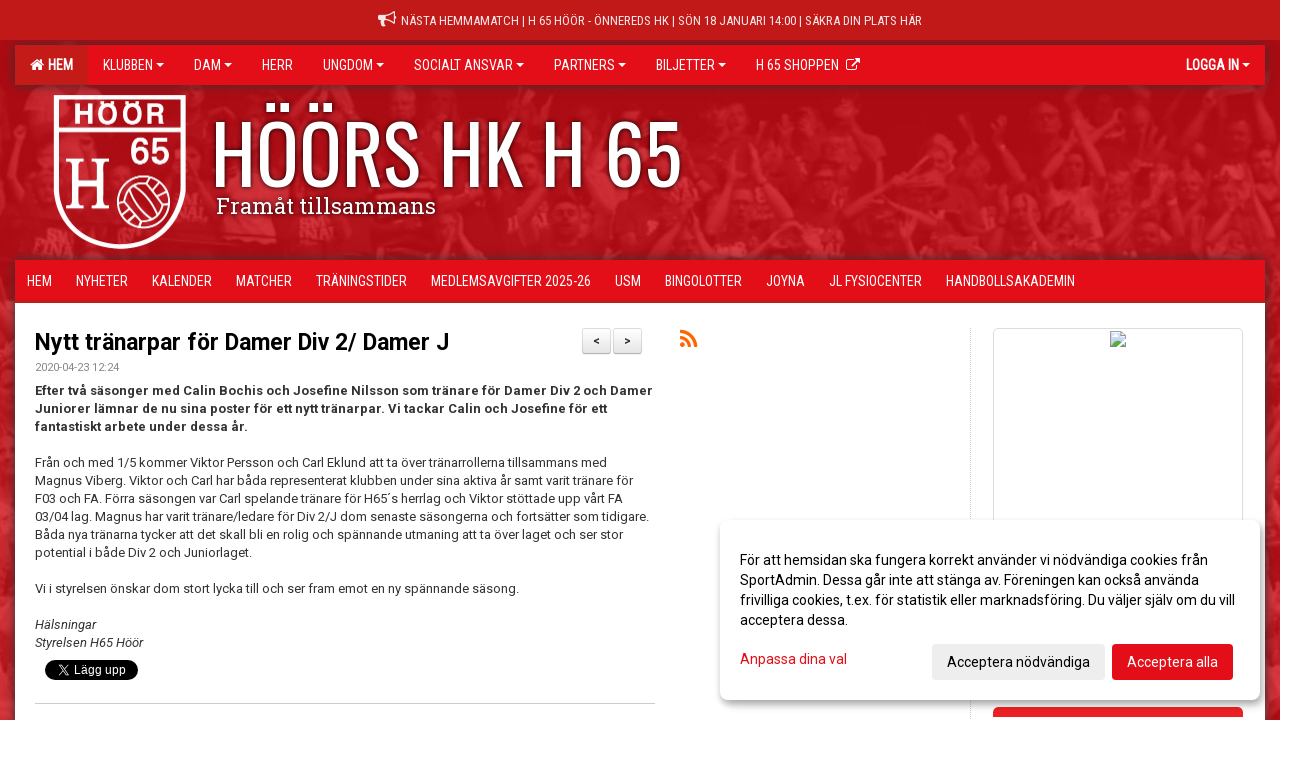

--- FILE ---
content_type: text/html; Charset=iso-8859-1
request_url: https://www.h65.se/nyheter/?ID=219532&NID=687185
body_size: 32517
content:

<!DOCTYPE html>
<html lang="sv-SE">
<head>
    <meta http-equiv="Content-Type" content="text/html; charset=iso-8859-1">
    <title>Höörs Handbollsklubb H 65</title>
    <meta name="apple-mobile-web-app-capable" content="yes">

    <link rel='icon' href='../im/getLogga.asp?SID=23697&v=117'>
    <link rel="stylesheet" href="https://cdn.kiprotect.com/klaro/v0.7.22/klaro.min.css" />
    
    
        <meta name="viewport" content="width=device-width, initial-scale=1, minimum-scale=1, user-scalable=yes">
    <meta property="og:title" content="Nytt tr&#228;narpar f&#246;r Damer Div 2/ Damer J">
<meta property="og:type" content="article">
<meta property="og:url" content="http://www.h65.se/nyheter/Default.asp?ID=219532&NID=687185&ver=2">
<meta property="og:site_name" content="Höörs Handbollsklubb H 65">
<meta property="og:description" content="Efter två säsonger med Calin Bochis och Josefine Nilsson som tränare för Damer Div 2 och Damer Juniorer lämnar de nu sina poster för ett nytt tränarpar. Vi tackar Calin och Josefine för ett fantastiskt arbete under dessa år.&nbsp;Från och med 1/5 kommer Viktor Persson och Carl Eklund att ta över tränarrollerna tillsammans med Magnus Viberg. Viktor och Carl har båda representerat klubben under sina aktiva år samt varit tränare för F03 och FA. Förra säsongen var Carl spelande tränare för H65´s herrlag och Viktor stöttade upp vårt FA 03/04 lag. Magnus har varit tränare/ledare för Div 2/J dom senaste säsongerna och fortsätter som tidigare. Båda nya tränarna tycker att det skall bli en rolig och spännande utmaning att ta över laget och ser stor potential i både Div 2 och Juniorlaget.Vi i styrelsen önskar dom stort lycka till och ser fram emot en ny spännande säsong.HälsningarStyrelsen H65 Höör">


    <link href="../js/font-awesome-4.7.0/css/font-awesome.css" rel="stylesheet">
    <link href="../css/2.3.2/bootstrap.css?12444" rel="stylesheet">

    
        <link href="../css/2.3.2/bootstrap-responsive.css" rel="stylesheet">
    

    <link href="../css/saGen.css?12444" rel="stylesheet">

    
        <link href="../css/saLogga.css?12444" rel="stylesheet">
    
        <link href="../css/saResponsive.css?12444" rel="stylesheet">
    

    <link rel="stylesheet" type="text/css" href="../js/fancybox/source/jquery.fancybox.css?v=2.1.5_" media="screen">
    <link rel="stylesheet" href="../js/swipebox-master/source/swipebox.css">
       
    

    <script src="../js/jquery.js?12444"></script>
    <script src="../js/jquery.form.js?12444"></script>
    <script src="../js/sa.js?12444"></script> 
    <script src="../js/edit.js?12444"></script>
    <script src="../js/artikel.js?12444"></script>

    <script src="../js/fancybox/source/jquery.event.move.js"></script>
    <script src="../js/fancybox/source/jquery.event.swipe.js"></script>
    <script src="../js/fancybox/source/jquery.fancybox.js?v=2.1.5."></script>
   
    <script src="../js/swipebox-master/source/jquery.swipebox.js"></script>

     


    <!-- make sure the config gets loaded before Klaro -->
    <script type='text/javascript' src="../js/klaro/config.js"></script>
    <script defer type="text/javascript">
    klaroConfig.services = [
        
        {
            name: 'cookie_1',
            default: true,
            translations: {               
                sv: {
                    title: 'ASPSESSIONID',
                    description: 'SportAdmin - En webbsession används för att tillfälligt spara information om ditt besök, Informationen försvinner när du stänger webbläsaren..'
                },                 
            },
            purposes: ['required'],
            cookies: [              
                
                    [/^ASPSESSIONID.*$/],
                
            ],
            required: true,
            onlyOnce: true
        },
        
        {
            name: 'cookie_2',
            default: true,
            translations: {               
                sv: {
                    title: 'Klaro',
                    description: 'Klaro - Används för att spara dina valda samtycken för cookies på denna webbplats, så att du inte behöver ange dessa vid varje återkommande besök..'
                },                 
            },
            purposes: ['required'],
            cookies: [              
                
                    [/klaro/],
                
            ],
            required: true,
            onlyOnce: true
        },
        
    ];
</script>


    <script defer type="text/javascript" src="https://cdn.kiprotect.com/klaro/v0.7.22/klaro-no-css.js"></script>


    <!-- Sätter variabler inför den dynamiska css:en -->
    
<!-- Klaro styling -->
 <style>
    .klaro .cookie-notice:not(.cookie-modal-notice) .cn-body{
        padding: 20px !important;
    }

    .klaro .cookie-notice:not(.cookie-modal-notice) .cn-body .cn-ok{
        align-items: center;
    }

    .klaro .cookie-modal .cm-modal .cm-header h1{
        font-size: 16px;
    }

    .klaro .cookie-modal p,  .klaro .cookie-notice p, .klaro .cookie-modal h1, .klaro .cookie-modal li {
        color: #000000;
        line-height: 20px;
    }

    .klaro .cookie-notice .cm-btn, .klaro .cookie-modal .cm-btn {
        padding: 8px 15px;
        background-color: #eeeeee;
        color: #000;
    }

    .klaro .cookie-modal .cm-btn.cm-btn-info.cm-btn.cm-btn-success {
        background-color: #C41B19;
        color: #FFF;
    }

    .klaro .cookie-notice .cm-btn.cm-btn-success, .klaro .cookie-modal .cm-btn.cm-btn-success {        
        background-color: #E30E18;
        color: #FFF;
    }

    .klaro .cookie-notice:not(.cookie-modal-notice), .klaro .cookie-modal .cm-modal.cm-klaro {
        background-color: #ffffff;
    }

    .klaro .cookie-notice a, .klaro .cookie-modal a{
        color: #E30E18;
    }

    .klaro .cookie-notice a:focus, .klaro .cookie-modal a:focus{
        border: none;
        outline: none;
    }

    .klaro .cookie-modal .slider, .klaro .cookie-modal .cm-list-input:focus+.cm-list-label .slider{
        box-shadow: none;
    }

    .klaro .cookie-modal .cm-list-input.required:checked+.cm-list-label .slider{
        background-color: #E30E18;        
        
        opacity: .8;
    }

    .klaro .cookie-modal .cm-list-input:checked+.cm-list-label .slider{
        background-color: #E30E18;                
    }

    .klaro .cookie-modal .cm-list-input.half-checked:checked+.cm-list-label .slider, .klaro .cookie-modal .cm-list-input.only-required+.cm-list-label .slider{
        background-color: #E30E18;
        opacity: .6;        
    }

    @media (min-width: 660px) {
        .klaro .cookie-modal .cm-modal.cm-klaro{
            border-radius: 8px;
        }
    }

    @media (min-width: 1024px) {
        .klaro .cookie-notice:not(.cookie-modal-notice) {
            max-width: 540px;
            border-radius: 8px;
        }
    }
 </style>
<style>  



/* INSTÄLLNINGAR */
/* UTAN TOPPBILD */



/* Overridear inställning med span9 till fullwidth. Används i mobilläget för vänstermeny */
@media screen and (max-width: 980px) {
    .row-fluid .span9 {
        width: 100%;
    }
}

/* Gemensam CSS för gammal och ny version */
#outerAd { 
    width: 250px; 
}

/* Bakgrund vald som mönster med färg (likadant som gamla hemsidan) */
/* Döljer panelerna som endast ska visas när det är en bakgrundsbild */
/* Sätter samma inställningar på bakgrunden som för hemsida 1.0 */


    body { 
        background-image: url('../im/getv11bg.asp?SID=23697&v=117');
        background-repeat: repeat-x;
        background-size: 2000px;
        background-position: center 0px;
        background-attachment: fixed;
    }




/* CSS FÖR Logga (NYA DESIGNEN) */


    /* Hover-färg i dropdownmenyerna */
    .dropdown-menu li > a:hover, .dropdown-menu li > a:focus, .dropdown-submenu:hover > a {
        background-color: #C41B19;
        color: #FFF;
    }

    .fontAwsomeHover:hover .fontAwsomeHoverIcon {
         color: #CCC !important;
    } 

    /* Bland annat pilen i i drop-downmenyn (toppmenyn) för mobilversionen */
    .navbar .nav li.dropdown > .dropdown-toggle .caret { 
        border-top-color: #FFF !important; 
    }

    /* För att ändra färg på pilen vid hover om ena sidfärgen är ljus och den andra mörk */
   .navbar .nav li.dropdown > .dropdown-toggle:hover .caret { 
        border-top-color: #FFF !important; 
    }
   /* Dropdown-meny */
   .navbar .nav li.open > .dropdown-toggle .caret { 
        border-top-color: #FFF !important; 
    }

    .caret {
        border-top-color: #FFF; 
    }

    /* Lilla pilen bredvid föreningsnamnet upp till vänster i mobilversionen */
    #caretAreaNamn {
        border-top-color: #FFF !important; 
    }

    /* Den lilla pilen som syns på dropdown-knapparna i andra menyn */
    .tMenuTop a:hover .caret {
        border-top-color: #FFF; 
    }

    /* Den lilla pilen som syns på dropdown-knapparna i första menyn */
    .tMenuSektion:hover > a .caret {
        border-top-color: #FFF !important; 
    }

    .open > a .caret {
        border-top-color: #FFF !important; 
    }

    /* Hover - Inverterar knapparna i toppmenyn */
    /* Båda dessa bör göras */
    .tMenuSektion:hover > a { 
        color: #FFF !important; 
    } 
    .tMenuSektion > a:hover { 
        color: #FFF !important; 
    } 
    /* ------------- */

    .tMenuSektion .active {
        background-color: #C41B19 !important; /* Ändrar från color1 till 2. Lugi. toppmenyn på active har fel färg */
    }

    /* Denna måste göras dominant */
    .active .caret {
        border-top-color: #FFF !important; 
    }

    .navbar-inner22 .open > a {
        background-color: #C41B19 !important;
        color: #FFF;
    }

    /* Gör så att färgen blir korrekt efter man klickar på dropdown i toppmenyn --> stänger dropdown --> flyttar musen från elementet */
    .navbar .topMenu .nav > li > a:focus, .navbar .topMenu .nav > li > a:hover {
        color: #FFF;
    }

    .nav-list > .active > a { 
        background: #C41B19; 

    }

    .tMenuActive > a { 
        border-bottom: 2px solid #FFF;
    }

    #outerAd { 
        margin-left: 955px;
    }

    .rub {
        font-family: 'Roboto', Tahoma, Arial, 'Helvetica Neue', Helvetica, sans-serif;
    }

    /* Bakgrundsfärgen ändras i menyn på hover */
    .tMenuTop:hover {
        background: #C41B19; 
    }
    .tMenuSektion:hover {
        background: #C41B19; 
    }

    /* Undermenyn i andra navigeringsmenyn */
    .navbar {
        background: #E30E18;
    }

    .navbar2 {
        background: #E30E18;
    }

    .navbar .topMenu .nav > .active > a,
    .navbar .topMenu .nav > .active > a:hover,
    .navbar .topMenu .nav > .active > a:focus {
        background: #C41B19;
        color: #FFF;
    }
    
    .sektionsruta {
        /* Variablen "sketionsrutaColor" sätts ovan */
        border-bottom-color: #E30E18;
    }

    /* Knappen man är på i toppmenyn */ 
    .navbar .nav li.dropdown.open > .dropdown-toggle,
    .navbar .nav li.dropdown.active > .dropdown-toggle,
    .navbar .nav li.dropdown.open.active > .dropdown-toggle {
        background-color: #C41B19;
        color: #FFF;
    }


    /* Färgen på texten i andra menyn */
    .tMenuTop > a {
        color: #FFF;
    }

    /* Färgen på texten i toppmenyn */ 
    /* Lagt till topMenu för att endast göra inställningarna på toppmenyn */
    .navbar .topMenu .nav > li > a {
        color: #FFF;
    }
   
    /* Undermeny till andra menyn */ 
    .tMenuTopUnder > a { 
        color: #FFF;
    }

    /* HOVER - Undermeny  till andra menyn */ 
    .tMenuTopUnder > a:hover { 
        border-bottom: 2px solid #FFF;
    }

    /* Hover på knapparna i andra menyn */
    .tMenuTop a:hover {
        color: #FFF; 
    }

    /* Aktiverade knappen i andra menyn */
    .tMenuTopActive {
        background: #C41B19;
    }

    /* Texten i den aktiverade knappen i andra menyn */
    /* Important för annars sparas över i vissa versioner. exempel Höllviken */
    .navbar .nav > .active > a, .tMenuTopActive > a { 
        color: #FFF !important; 
    }

    /* Den lilla pilen i den aktiverade knappen i andra menyn */
    .navbar .nav > .active > a, .tMenuTopActive > a .caret { 
        border-top-color: #FFF; 
    }

    /* Vänstermenyn(endast ?) hover på befintligt val --> sparar över automatisk genererad färg */
    .nav-list > .active > a:hover {
        background: #C41B19;
        color: #FFF;
    }

    .nav-list > .active > a {
        color: #FFF;
    }

    /* Mobilmenyn */
    .mobilMeny {
        background: #E30E18  !important;
        border-bottom: 2px solid #C41B19 !important;
    }

    /* Färgen i mobilmenyn */
    .mobilMenyItemList {
        background: #C41B19 !important;
    }


    .tMenuObj > a {
        color: #FFF;
    }

    /* Aktiverad ruta i menyn */
    .tMenuObjActive > a {
        color: #FFF;
    }

    .menuBtnMobile {
        color: #FFF;
    }   

    /* Externa länkarna i andra menyn utan aktivt val */
    .tMenuTop .externalLink {
        color: #FFF;
    }

    /* Hover - Externa länkarna i andra menyn utan aktivt val */
    .tMenuTop a:hover .externalLink {
        color: #FFF;
    }

    /* Externa länkarna (mobilmenyn m.fl.) */
    .externalLink {
        color: #FFF;
    }

    .menyLista .tMenuSektion .externalLink {
        color: #FFF;
    }

    .menyLista .tMenuSektion:hover .externalLink {
        color: #FFF;
    }

    .menyLista .tMenuSektion .dropdown-menu .externalLink, 
    .open .dropdown-menu .externalLink {
        color: #333333;
    }

    .menyLista .tMenuSektion .dropdown-menu a:hover .externalLink,
    .open .dropdown-menu a:hover .externalLink  {
        color: #FFF;
    }

    /* Listan med innehåll i översta menyn */
    .menyLista {
        width: calc( 1250px - 125px); /* För menyn att inte falla ned om den har för långt innehåll vid full window-width */
    }

    /* Om det finns för långt innehåll i toppmenyn gör det ändå att klicka på logga in */
    .logInBtnOuter {
        background: #E30E18;
    }

    .avgransareMeny {
        background: #C41B19;
    }

    .undermeny {
        background: #C41B19;
    }

    .topAlert {
        background: #C41B19;
        color: #FFF;
    }

    .topAlert:hover, .topAlert:focus {
        color: #FFF;
    }


    /* Vänstermenyn - Logga */
    

        /* DESKTOP */
        /* @media screen and (min-width: 980px) { */

            /* Loggan */
            #foreningslogotyp { 
                height: 157px;
            }

            #LoggaDiv {
                padding-top: 8px;
                margin-left: 36px;
            }
            #topMargin {
                height: 175px;
            }

            /* Text 1 */
            .text1{
                margin-left: 196px;
                padding-top: 66px;
            }
            .text1Font {
                font-size: 80px;
            }
            .text1Shadow {
                margin-left: 195px;
                padding-top: 65px;
            }
            .text1ShadowFont {
                font-size: 80px;
            } 

            /* Text 2 */
            .text2{
                margin-left: 201px;
                padding-top: 121px;

            }
            .text2Font {
                font-size: 22px;

            }
            .text2Shadow {
                margin-left: 200px;
                padding-top: 120px;
            }
            .text2ShadowFont {
                font-size: 22px;
            } 

            /* Text 3 */
            .text3{
                margin-left: 561px;
                padding-top: 131px;
            }
            .text3Font {
                font-size: 18px;
            }
            .text3Shadow {
                margin-left: 560px;
                padding-top: 130px;
            }
            .text3ShadowFont {
                font-size: 18px;

            }
    
        /* Mobil */
        @media screen and (min-width: 701px) and (max-width: 980px) {
            #topMargin {
                height: 117px; 
            }

            /* Loggan */
            #foreningslogotyp {
                height: 105px !important;
            }
            #LoggaDiv {
                margin-left: 24px;
                padding-top: 6px;
            }

            /* Text 1 */
            .text1{
                margin-left: 131px;
                padding-top: 44px;
            }
            .text1Font {
                font-size: 53px;
            }
            .text1Shadow {
                margin-left: 130px;
                padding-top: 43px;
            }
            .text1ShadowFont {
                font-size: 53px;
            } 

            /* Text 2 */
            .text2{
                margin-left: 134px;
                padding-top: 81px;
            }
            .text2Font {
                font-size: 15px;
            }
            .text2Shadow {
                margin-left: 133px;
                padding-top: 80px;
            }
            .text2ShadowFont {
                font-size: 15px;
            } 

            /* Text 3 */
            .text3{
                margin-left: 374px;
                padding-top: 88px;
            }
            .text3Font {
                font-size: 12px;
            }
            .text3Shadow {
                margin-left: 373px;
                padding-top: 87px;
            }
            .text3ShadowFont {
                font-size: 12px;
            } 
        }

        @media screen and (max-width: 700px) {
            #LoggaDiv {
                margin-left: 21px;
                padding-top: 5px;
            }

            #topMargin {
                height: 100px; 
            }

            #foreningslogotyp {
                height: 90px !important;
            }

            /* Text 1 */
            .text1{
                margin-left: calc(111px + 1px);
                padding-top: calc((37px ) + 1px);
            }
            .text1Font {
                font-size: 36px;
            }
            .text1Shadow {
                margin-left: 111px;
                padding-top: 37px;
            }
            .text1ShadowFont {
                font-size: 36px;
            } 

            /* Text 2 */
            .text2{
                margin-left: calc(114px + 1px);
                padding-top: calc((69px ) + 1px);
            }
            .text2Font {
                font-size: 15px;
            }
            .text2Shadow {
                margin-left: 114px;
                padding-top: 69px;
            }
            .text2ShadowFont {
                font-size: 15px;
            } 

            /* Text 3 */
            .text3{
                margin-left: calc(320px + 1px);
                padding-top: calc((74px ) + 1px);
            }
            .text3Font {
                font-size: 13px;
            }
            .text3Shadow {
                margin-left: 320px;
                padding-top: 74px;
            }
            .text3ShadowFont {
                font-size: 13px;
            } 

            /* Om föreningsnamnet är för många tecken förminskas storleken relativt till webbsidans bredd */
            
        }
    


/* CSS FÖR TOPPBILDSLÄGE (GAMLA VERSIONEN) */

</style>

<link href='//fonts.googleapis.com/css?family=Asap|Roboto+Condensed|Roboto:Normal,Bold,Italic|Oswald|Roboto Slab' rel='stylesheet'><style>body { font-family: 'Roboto', Tahoma, Arial,'Helvetica Neue', Helvetica, sans-serif; }.btn { font-family: 'Roboto', Tahoma, Arial,'Helvetica Neue', Helvetica, sans-serif; } li { font-family: 'Roboto', Tahoma, Arial,'Helvetica Neue', Helvetica, sans-serif; }.navbar .nav > li > a, .tMenuTop > a, .dropdown-menu li > a, .tMenuTopUnder > a, .nav-list > .active > a, .nav-list > li > a { font-family:'Roboto Condensed', Tahoma, Arial,'Helvetica Neue', Helvetica, sans-serif; font-size:14px; }</style>

</head>

<body>
<style>
.ssAlert {
    background-image: url(http://www.h65.se/images/967/23697/813250_512.JPG?v=2019-06-25%2010:51:14) !important;
    background-size: cover !important;
    background-position: center center !important;
}

.ssAlertButton {
    color: #ED1C24 !important;
    border-radius: 10px !important;
    background: #fff !important;
    padding: 10px 24px !important;
}

.ssMobAlertButton {
    color: #fff !important;
    background: #ED1C24 !important;
}

.ssMobAlert {
    color: #ED1C24 !important;
    background: #fff !important;
}

</style>
<div id="dialog"></div>
<div id="fb-root"></div>
<script>    (function (d, s, id) {
        var js, fjs = d.getElementsByTagName(s)[0];
        if (d.getElementById(id)) return;
        js = d.createElement(s); js.id = id;
        js.src = "//connect.facebook.net/sv_SE/sdk.js#xfbml=1&version=v2.3";
        fjs.parentNode.insertBefore(js, fjs);
    } (document, 'script', 'facebook-jssdk'));</script>
<div class="gradBG" style='position:absolute;width:100%;height:500px;border:0px solid;z-index:-1'></div>

<a name='topAlert' href='https://secure.tickster.com/sv/zb1dcj0llyprv9l/selectevent' target='_blank' class='topAlert'><i class='fa fa-bullhorn' aria-hidden='true' style='margin-right: 5px; font-size: 18px;'></i><span>NÄSTA HEMMAMATCH | H 65 HÖÖR - ÖNNEREDS HK | SÖN 18 JANUARI 14:00 | SÄKRA DIN PLATS HÄR</span></a><div id="outer2Wide" style='border:0px solid;max-width:1250px;'><div id="outerWide" style='border:0px solid;'>
        <div class="navbar menu block" > <!-- navbar-inverse navbar-fixed-top-->
            <div class="navbar-inner22 topMenu" style="padding: 0px">
                <div class="container" >

                    
                    <div class="hidden-desktop">
                        <ul class="nav" >
                            <li class="active dropdown huvudmenyBtn"><a href="#" class="dropdown-toggle needsclick" data-toggle="dropdown"><b class="foreningsnamnMobil" >Hem <b id="caretAreaNamn" class="caret"></b></b></a>
                                <ul class="dropdown-menu ">
                                    <li class=""><a href='../?SID=23697'>Hem</a></li><li class="" style=padding-left:10px><b>Klubben</b><li class=""><a href='../?SID=29837' ><span>Klubben</span></a></li><li class=""><a href='../?SID=29838' ><span>Organisation</span></a></li><li class="" style=padding-left:10px><b>Dam</b><li class=""><a href='../?SID=23698' ><span>Elitlaget</span></a></li><li class=""><a href='../?SID=23699' ><span>Damer Division 2</span></a></li><li class=""><a href='../?SID=59797' ><span>Flickor A 2009/2010</span></a></li><li class=""><a href='../?SID=65511' ><span><b>Herr</b></span></a></li><li class="" style=padding-left:10px><b>Ungdom</b><li class=""><a href='../?SID=24538' ><span>F 2010</span></a></li><li class=""><a href='../?SID=25850' ><span>F 2011</span></a></li><li class=""><a href='../?SID=24540' ><span>F 2012</span></a></li><li class=""><a href='../?SID=32988' ><span>F 2013</span></a></li><li class=""><a href='../?SID=24571' ><span>F 2014</span></a></li><li class=""><a href='../?SID=42578' ><span>F 2015</span></a></li><li class=""><a href='../?SID=52043' ><span>F 2016</span></a></li><li class=""><a href='../?SID=58607' ><span>F 2017</span></a></li><li class=""><a href='../?SID=63439' ><span>F 2018</span></a></li><li class=""><a href='../?SID=65509' ><span>F 2019</span></a></li><li class=""><a href='../?SID=27337' ><span>P 2010/2011/2012</span></a></li><li class=""><a href='../?SID=33017' ><span>P 2013/2014</span></a></li><li class=""><a href='../?SID=43791' ><span>P 2015/2016</span></a></li><li class=""><a href='../?SID=58605' ><span>P 2017/2018</span></a></li><li class=""><a href='../?SID=65510' ><span>P 2019/2020</span></a></li><li class=""><a href='../?SID=24539' ><span>Knatte 2020/2021</span></a></li><li class=""><a href='../?SID=57351' ><span>Bollekis för de yngre</span></a></li><li class=""><a href='../?SID=31211' ><span>Ungdomssektionen</span></a></li><li class="" style=padding-left:10px><b>Socialt ansvar</b><li class=""><a href='../?SID=28197' ><span>#Viställerupp</span></a></li><li class=""><a href='../?SID=30117' ><span>Bris</span></a></li><li class=""><a href='../?SID=40892' ><span>Våra globala mål</span></a></li><li class=""><a href='../?SID=46271' ><span>H65 Aktiv Fritid</span></a></li><li class=""><a href='../?SID=46273' ><span>Hand the Ball</span></a></li><li class="" style=padding-left:10px><b>Partners</b><li class=""><a href='../?SID=29248' ><span>Våra Partners</span></a></li><li class=""><a href='../?SID=29852' ><span>Bli partner</span></a></li><li class=""><a href='../?SID=32009' ><span>Exponering</span></a></li><li class=""><a href='../?SID=30859' ><span>Nätverksträff</span></a></li><li class=""><a href='../?SID=39032' ><span>Nätverkande</span></a></li><li class="" style=padding-left:10px><b>Biljetter</b><li class=""><a href='../?SID=24900' ><span>Biljetter</span></a></li><li class=""><a href='../?SID=67889' ><span>Gå på match</span></a></li><li class=""><a href='../?SID=67890' ><span>ATG Svenska Cupen</span></a></li><li class=""><a href='https://h65shoppen.se' target='_blank'><span><b>H 65 Shoppen</b></span><i class='fa fa-external-link externalLink' aria-hidden='true' style='margin-left: 7px;'></i></a></li>
                                </ul>
                            </li>
                        </ul>
                    </div>

                    
                    <div class="visible-desktop">
                        <ul class="nav menyLista">
                            <li class="tMenuSektion active"><a href='../?SID=23697'><i class='fa fa-home' style='font-size:15px;width:12px'></i>&nbsp; Hem</a></li><li class="tMenuSektion dropdown "><a href=# class="dropdown-toggle" data-toggle="dropdown">Klubben<b class="caret"></b></a><ul class="dropdown-menu"><li class=""><a href='../?SID=29837' ><span>Klubben</span></a></li><li class=""><a href='../?SID=29838' ><span>Organisation</span></a></li></ul></li><li class="tMenuSektion dropdown "><a href=# class="dropdown-toggle" data-toggle="dropdown">Dam<b class="caret"></b></a><ul class="dropdown-menu"><li class=""><a href='../?SID=23698' ><span>Elitlaget</span></a></li><li class=""><a href='../?SID=23699' ><span>Damer Division 2</span></a></li><li class=""><a href='../?SID=59797' ><span>Flickor A 2009/2010</span></a></li></ul></li><li class="tMenuSektion "><a href='../?SID=65511' ><span>Herr</span></a></li><li class="tMenuSektion dropdown "><a href=# class="dropdown-toggle" data-toggle="dropdown">Ungdom<b class="caret"></b></a><ul class="dropdown-menu"><li class=""><a href='../?SID=24538' ><span>F 2010</span></a></li><li class=""><a href='../?SID=25850' ><span>F 2011</span></a></li><li class=""><a href='../?SID=24540' ><span>F 2012</span></a></li><li class=""><a href='../?SID=32988' ><span>F 2013</span></a></li><li class=""><a href='../?SID=24571' ><span>F 2014</span></a></li><li class=""><a href='../?SID=42578' ><span>F 2015</span></a></li><li class=""><a href='../?SID=52043' ><span>F 2016</span></a></li><li class=""><a href='../?SID=58607' ><span>F 2017</span></a></li><li class=""><a href='../?SID=63439' ><span>F 2018</span></a></li><li class=""><a href='../?SID=65509' ><span>F 2019</span></a></li><li class=""><a href='../?SID=27337' ><span>P 2010/2011/2012</span></a></li><li class=""><a href='../?SID=33017' ><span>P 2013/2014</span></a></li><li class=""><a href='../?SID=43791' ><span>P 2015/2016</span></a></li><li class=""><a href='../?SID=58605' ><span>P 2017/2018</span></a></li><li class=""><a href='../?SID=65510' ><span>P 2019/2020</span></a></li><li class=""><a href='../?SID=24539' ><span>Knatte 2020/2021</span></a></li><li class=""><a href='../?SID=57351' ><span>Bollekis för de yngre</span></a></li><li class=""><a href='../?SID=31211' ><span>Ungdomssektionen</span></a></li></ul></li><li class="tMenuSektion dropdown "><a href=# class="dropdown-toggle" data-toggle="dropdown">Socialt ansvar<b class="caret"></b></a><ul class="dropdown-menu"><li class=""><a href='../?SID=28197' ><span>#Viställerupp</span></a></li><li class=""><a href='../?SID=30117' ><span>Bris</span></a></li><li class=""><a href='../?SID=40892' ><span>Våra globala mål</span></a></li><li class=""><a href='../?SID=46271' ><span>H65 Aktiv Fritid</span></a></li><li class=""><a href='../?SID=46273' ><span>Hand the Ball</span></a></li></ul></li><li class="tMenuSektion dropdown "><a href=# class="dropdown-toggle" data-toggle="dropdown">Partners<b class="caret"></b></a><ul class="dropdown-menu"><li class=""><a href='../?SID=29248' ><span>Våra Partners</span></a></li><li class=""><a href='../?SID=29852' ><span>Bli partner</span></a></li><li class=""><a href='../?SID=32009' ><span>Exponering</span></a></li><li class=""><a href='../?SID=30859' ><span>Nätverksträff</span></a></li><li class=""><a href='../?SID=39032' ><span>Nätverkande</span></a></li></ul></li><li class="tMenuSektion dropdown "><a href=# class="dropdown-toggle" data-toggle="dropdown">Biljetter<b class="caret"></b></a><ul class="dropdown-menu"><li class=""><a href='../?SID=24900' ><span>Biljetter</span></a></li><li class=""><a href='../?SID=67889' ><span>Gå på match</span></a></li><li class=""><a href='../?SID=67890' ><span>ATG Svenska Cupen</span></a></li></ul></li><li class="tMenuSektion "><a href='https://h65shoppen.se' target='_blank'><span>H 65 Shoppen</span><i class='fa fa-external-link externalLink' aria-hidden='true' style='margin-left: 7px;'></i></a></li>
                        </ul>
                    </div>

                    
                    <ul class="nav pull-right" > 
                        <li class="dropdown tMenuSektion logInBtnOuter"><a href="#" class="dropdown-toggle" data-toggle="dropdown"><b><span class="logInBtn" >Logga in</span><b class="caret"></b></b></a>
                            <div class="dropdown-menu logInDiv" style="width: 270px;white-space: normal;flex-direction: column;padding: 12px;"> 
                            <div style="font-weight:600;margin-bottom:6px;">Vill du logga in som ledare/administratör?</div>
                            <div style="margin-bottom:12px">
                                    Logga in på SportAdmin <a target="_blank" href="https://identity.sportadmin.se/">här</a> och klicka på <i>Hemsida</i> i vänstermenyn. 
                            </div>

                                <div style="font-weight:600;margin-bottom:6px;">Vill du logga in som medlem/målsman?</div>
                                <div>
                                    Alla medlemsprofiler hanteras nu i appen SportAdmin. Appen hittar du i <a href="https://apps.apple.com/se/app/sportadmin/id6444823852">App Store</a> och 
                                    <a href="https://play.google.com/store/apps/details?id=com.leaderappbeta.com">Google Play</a>
                                </div>
                            </div>
                        </li>
                    </ul>

                </div>
            </div>
        </div>
    <div style='margin:0;border:0;'><div id='topMargin'><div id='LoggaDiv' style='position:absolute;display:inline;color:#000'><a href="../?SID=23697"><img alt="Höörs Handbollsklubb H 65 logo"  id='foreningslogotyp' src='../im/getLogga.asp?SID=23697&v=117'></a></div><div class='v11TOPText1topElement v11TOPText1leftElement v11TOPText1colorElement text1' style='position:absolute;display:inline;color:#FFFFFF'><span class='v11TOPText1Element v11TOPText1fontElement v11TOPText1sizeElement text1Font' style='font-family:Oswald;'>HÖÖRS HK H 65</span></div><div class='v11TOPText2topElement v11TOPText2leftElement v11TOPText2colorElement text2' style='position:absolute;display:inline;color:#FFFFFF'><span class='v11TOPText2Element v11TOPText2fontElement v11TOPText2sizeElement text2Font' style='font-family:Roboto Slab;'>Framåt  tillsammans</span></div><div class='v11TOPText3topElement v11TOPText3leftElement v11TOPText3colorElement text3' style='position:absolute;display:inline;color:#FFFFFF'><span class='v11TOPText3Element v11TOPText3fontElement v11TOPText3sizeElement text3Font' style='font-family:Roboto Slab;'></span></div></div></div>

        <div class="container-fluid block" style="margin: 0px; padding: 0px;" >

 
            <div class="row-fluid marginToPage2" style="background: #FFF; ">
                <div class="navbar hidden-desktop menu mobilMeny" style="margin: 0px;">
                    <div class="container">

                    <!-- Menyikon mobilläge -->
                        <i data-toggle="collapse" data-target=".nav-collapse3" class="fa fa-bars menuBtnMobile" aria-hidden="true"></i> 


                        <div class="nav-collapse3 collapse mobilMenyItemList" style="width:100%">
                          
                                <div class="tMenuObj "><a href='../start/?ID=271068' ><span>Hem</span></a></div><div class="tMenuObj "><a href='../nyheter/?ID=219532' ><span>Nyheter</span></a></div><div class="tMenuObj "><a href='../kalender/?ID=271069' ><span>Kalender</span></a></div><div class="tMenuObj "><a href='../match/?ID=271070' ><span>Matcher</span></a></div><div class="tMenuObj "><a href='../sida/?ID=272986' ><span>Träningstider</span></a></div><div class="tMenuObj "><a href='../sida/?ID=461010' ><span>Medlemsavgifter 2025-26</span></a></div><div class="tMenuObj "><a href='../sida/?ID=339272' ><span>USM</span></a></div><div class="tMenuObj "><a href='../sida/?ID=370312' ><span>Bingolotter</span></a></div><div class="tMenuObj "><a href='../sida/?ID=482634' ><span>JOYNA</span></a></div><div class="tMenuObj "><a href='../sida/?ID=523294' ><span>JL Fysiocenter</span></a></div><div class="tMenuObj " style='border-bottom: none;' ><a href='../sida/?ID=576626' ><span>Handbollsakademin</span></a></div>
                           <div class="clearBoth"></div>
                        </div>
                    </div>
                </div>

        <!-- Vänstermeny -->

      
                    <div class="navbar visible-desktop lagmeny" >
                        <div class="container navbar2" style="overflow: hidden;">
                            <div style="overflow: hidden;">                            
                                <div class="tMenuTop dropdown-toggle " style='border:0px solid'><a href='../start/?ID=271068' ><span>Hem</span></a></div><div class="tMenuTop dropdown-toggle " style='border:0px solid'><a href='../nyheter/?ID=219532' ><span>Nyheter</span></a></div><div class="tMenuTop dropdown-toggle " style='border:0px solid'><a href='../kalender/?ID=271069' ><span>Kalender</span></a></div><div class="tMenuTop dropdown-toggle " style='border:0px solid'><a href='../match/?ID=271070' ><span>Matcher</span></a></div><div class="tMenuTop dropdown-toggle " style='border:0px solid'><a href='../sida/?ID=272986' ><span>Träningstider</span></a></div><div class="tMenuTop dropdown-toggle " style='border:0px solid'><a href='../sida/?ID=461010' ><span>Medlemsavgifter 2025-26</span></a></div><div class="tMenuTop dropdown-toggle " style='border:0px solid'><a href='../sida/?ID=339272' ><span>USM</span></a></div><div class="tMenuTop dropdown-toggle " style='border:0px solid'><a href='../sida/?ID=370312' ><span>Bingolotter</span></a></div><div class="tMenuTop dropdown-toggle " style='border:0px solid'><a href='../sida/?ID=482634' ><span>JOYNA</span></a></div><div class="tMenuTop dropdown-toggle " style='border:0px solid'><a href='../sida/?ID=523294' ><span>JL Fysiocenter</span></a></div><div class="tMenuTop dropdown-toggle " style='border:0px solid'><a href='../sida/?ID=576626' ><span>Handbollsakademin</span></a></div>
                            </div>
                        </div>
                    </div>
<div class='visible-desktop avgransareMeny'></div><div style="max-width:955px;"><div class="span99" style="background: #FFFFFF;">            
        <div id="wrap" style='border: 0px solid; display: block; width: 100%;'>


<!-- Sist i koden eftersom ""session("areSidinnehallBredd")"" måste ha hunnit få sitt värde -->

    <style>
       #outerAd { 
            position: absolute;
            margin-left: 955px;
            
        }
    </style>



<!-- Hover för sportadmin-loggan upp i högra hörnet -->
<script>
    function UTF8TOISO(text){
        text = text.replace(/Ã?Â¶/g, "ö")
        text = text.replace(/Ã?Â¤/g, "ä")
        text = text.replace(/Ã?Â¥/g, "å")
        text = text.replace(/Ã?Â?/g, "Ö")
        text = text.replace(/Ã?Â?/g, "Ä")
        text = text.replace(/Ã?Â?/g, "Å")
        text = text.replace(/Ã?Â©/g, "Ã©")
        text = text.replace(/Ã?Â¨/g, "Ã¨")
        text = text.replace(/Ã?Â¼/g, "Ã¼")
        text = text.replace(/Ã?Â¡/g, "Ã¡")
        return text;
    }

    $( document ).ready(function() {
        $(".imgHover img").hover(function () {
            $( ".imgHover img" ).attr("src", "../im/LogoIcoLightGray.png");
        }, function () {
            $(".imgHover img").attr("src", "../im/logoIcoWhite.png");
            });

       
        var tables = document.getElementsByClassName("clCommonGrid")
        for (var i = 0; i < tables.length; ++i) {
            var innerHtml = tables[i].innerHTML;
            var text = UTF8TOISO(innerHtml)
            tables[i].innerHTML = text;
        }


    });

    
</script>
<form id="myForm" method="post" autocomplete="off">
<div class='marginToPage'><div class=tbl1><div style=max-width:100% ><div style=float:right;display:inline-block;margin-right:2% ><b style=font-size:15px><a href='?ID=219532&NID=685415' class='btn btn-small'>></a></b></div><div style=float:right;display:inline-block;margin-left:10px;margin-right:2px;><b style=font-size:15px><a href='?ID=219532&NID=686931' class='btn btn-small'><</a></b></div> <style>
 .table td {
  border-top: 0px;
}
@media (max-width: 768px) {
    .mobileknappis {
        padding: 10px; /* Adjust padding as needed */
        /*margin: 5px; /* Adjust margins as needed */
    }
}

</style>  <div class=inner ><section id='Nytt tränarpar för Damer Div 2/ Damer J'><span class=rub title='Nytt tränarpar för Damer Div 2/ Damer J'><a target=_top href=../nyheter/?ID=219532&NID=687185>Nytt tränarpar för Damer Div 2/ Damer J</a></span></section><div style=margin-top:0px><span style=font-size:11px;color:#888888>2020-04-23 12:24</span></div><div style='margin-top:5px;border:0px solid #999999;'><b>Efter två säsonger med Calin Bochis och Josefine Nilsson som tränare för Damer Div 2 och Damer Juniorer lämnar de nu sina poster för ett nytt tränarpar. Vi tackar Calin och Josefine för ett fantastiskt arbete under dessa år.&nbsp;</b><div><br></div><div>Från och med 1/5 kommer Viktor Persson och Carl Eklund att ta över tränarrollerna tillsammans med Magnus Viberg. Viktor och Carl har båda representerat klubben under sina aktiva år samt varit tränare för F03 och FA. Förra säsongen var Carl spelande tränare för H65´s herrlag och Viktor stöttade upp vårt FA 03/04 lag. Magnus har varit tränare/ledare för Div 2/J dom senaste säsongerna och fortsätter som tidigare. Båda nya tränarna tycker att det skall bli en rolig och spännande utmaning att ta över laget och ser stor potential i både Div 2 och Juniorlaget.</div><div><div><br></div><div>Vi i styrelsen önskar dom stort lycka till och ser fram emot en ny spännande säsong.</div></div><div><br></div><div><i>Hälsningar</i></div><div><i>Styrelsen H65 Höör</i></div></div><div style=clear:both></div><div style='margin-top:8px;height:25px;border:0px solid;padding:0'><div style=float:left class="fb-like" data-href="nyheter/?ID=219532&NID=687185&ver=2" data-layout="button_count" data-action="like" data-show-faces="true" data-share="true"></div><div style=float:left;padding-left:10px><a href="https://twitter.com/share" class="twitter-share-button" data-url="nyheter/?ID=219532&NID=687185">Tweeta</a> <script>!function(d,s,id){var js,fjs=d.getElementsByTagName(s)[0],p=/^http:/.test(d.location)?'http':'https';if(!d.getElementById(id)){js=d.createElement(s);js.id=id;js.src=p+'://platform.twitter.com/widgets.js';fjs.parentNode.insertBefore(js,fjs);}}(document, 'script', 'twitter-wjs');</script></div></div><div class=hr></div></div></div></div><div class=tbl2><div><div align=left style='margin-left:25px;border:0px solid #000000;min-height:300px;'><div style=margin-bottom:0px;margin-bottom:0px;color:#666666><a href=../rss/?SID=23697 style=color:#FF6600 title='Visa som RSS'><i style=font-size:22px class="fa fa-rss"></i></a></div></div></div></div><div style=clear:both><div><br><div class=inner><b style=font-size:18px>Nyhetsarkiv</b></div><div style=height:5px></div><div class='news'><table width=100% ><tr><td class=inner><a href=?ID=219532&NID=1319329>ALLA TILL HALLEN!!!</a></s><td align=right nowrap><span style=font-size:11px;color:#888888>2026-01-16 10:37</span></td></table></div><div class='news'><table width=100% ><tr><td class=inner><a href=?ID=219532&NID=1319085>HIMMAMATCH - ALLA TILL HALLEN</a></s><td align=right nowrap><span style=font-size:11px;color:#888888>2026-01-15 08:56</span></td></table></div><div class='news'><table width=100% ><tr><td class=inner><a href=?ID=219532&NID=1318986>Jalang Linnér lånas ut till Karlskrona</a></s><td align=right nowrap><span style=font-size:11px;color:#888888>2026-01-14 17:09</span></td></table></div><div class='news'><table width=100% ><tr><td class=inner><a href=?ID=219532&NID=1316168>HIMMAMATCH - ALLA TILL HALLEN</a></s><td align=right nowrap><span style=font-size:11px;color:#888888>2026-01-02 14:05</span></td></table></div><div class='news'><table width=100% ><tr><td class=inner><a href=?ID=219532&NID=1315990>Smilla Lilja förlänger med H65</a></s><td align=right nowrap><span style=font-size:11px;color:#888888>2025-12-31 12:29</span></td></table></div><div class='news'><table width=100% ><tr><td class=inner><a href=?ID=219532&NID=1315630>Storseger inför storpublik</a></s><td align=right nowrap><span style=font-size:11px;color:#888888>2025-12-29 11:35</span></td></table></div><div class='news'><table width=100% ><tr><td class=inner><a href=?ID=219532&NID=1315319>God Jul</a></s><td align=right nowrap><span style=font-size:11px;color:#888888>2025-12-24 10:08</span></td></table></div><div class='news'><table width=100% ><tr><td class=inner><a href=?ID=219532&NID=1314920>Åseskog förlänger med H65 Höör</a></s><td align=right nowrap><span style=font-size:11px;color:#888888>2025-12-22 18:55</span></td></table></div><div class='news'><table width=100% ><tr><td class=inner><a href=?ID=219532&NID=1314657>HIMMAMATCH MED JULFEELING</a></s><td align=right nowrap><span style=font-size:11px;color:#888888>2025-12-20 10:00</span></td></table></div><div class='news'><table width=100% ><tr><td class=inner><a href=?ID=219532&NID=1313840>NU DRAR HANDBOLLSLIGAN IGÅNG IGEN</a></s><td align=right nowrap><span style=font-size:11px;color:#888888>2025-12-16 20:04</span></td></table></div><div class='news'><table width=100% ><tr><td class=inner><a href=?ID=219532&NID=1311479>VINN PÅ JULAFTON</a></s><td align=right nowrap><span style=font-size:11px;color:#888888>2025-12-06 13:22</span></td></table></div><div class='news'><table width=100% ><tr><td class=inner><a href=?ID=219532&NID=1311478>BÄSTA JULKLAPPEN!!</a></s><td align=right nowrap><span style=font-size:11px;color:#888888>2025-12-06 13:21</span></td></table></div><div class='news'><table width=100% ><tr><td class=inner><a href=?ID=219532&NID=1311474>Årets sista H65 Bollekis</a></s><td align=right nowrap><span style=font-size:11px;color:#888888>2025-12-06 12:47</span></td></table></div><div class='news'><table width=100% ><tr><td class=inner><a href=?ID=219532&NID=1308235>Smilla till U19 landslaget</a></s><td align=right nowrap><span style=font-size:11px;color:#888888>2025-11-19 15:18</span></td></table></div><div class='news'><table width=100% ><tr><td class=inner><a href=?ID=219532&NID=1308167>Stort tack till Tjörnarpsbuss för ert stöd!</a></s><td align=right nowrap><span style=font-size:11px;color:#888888>2025-11-19 13:30</span></td></table></div><div class='news'><table width=100% ><tr><td class=inner><a href=?ID=219532&NID=1306612>DERBY-DERBY-DERBY!!</a></s><td align=right nowrap><span style=font-size:11px;color:#888888>2025-11-12 10:34</span></td></table></div><div class='news'><table width=100% ><tr><td class=inner><a href=?ID=219532&NID=1305757>Höörs HK H65 Handbollsakademi</a></s><td align=right nowrap><span style=font-size:11px;color:#888888>2025-11-08 12:14</span></td></table></div><div class='news'><table width=100% ><tr><td class=inner><a href=?ID=219532&NID=1304400>H65 Höör klart för Final4 - igen!</a></s><td align=right nowrap><span style=font-size:11px;color:#888888>2025-11-02 21:53</span></td></table></div><div class='news'><table width=100% ><tr><td class=inner><a href=?ID=219532&NID=1304082>KAMPEN OM FINAL4 FORTSÄTTER</a></s><td align=right nowrap><span style=font-size:11px;color:#888888>2025-10-31 08:31</span></td></table></div><div class='news'><table width=100% ><tr><td class=inner><a href=?ID=219532&NID=1303648>ÄNTLIGEN HIMMAMATCH IGEN</a></s><td align=right nowrap><span style=font-size:11px;color:#888888>2025-10-29 07:43</span></td></table></div><div class='news'><table width=100% ><tr><td class=inner><a href=?ID=219532&NID=1300989>Nytt försäkringsavtal med Svenska Handbollsförbundet</a></s><td align=right nowrap><span style=font-size:11px;color:#888888>2025-10-17 13:02</span></td></table></div><div class='news'><table width=100% ><tr><td class=inner><a href=?ID=219532&NID=1300588>USM för F14 steg 1</a></s><td align=right nowrap><span style=font-size:11px;color:#888888>2025-10-15 20:25</span></td></table></div><div class='news'><table width=100% ><tr><td class=inner><a href=?ID=219532&NID=1298818>STORMÖTE - ALLA TILL SPORTHALLEN</a></s><td align=right nowrap><span style=font-size:11px;color:#888888>2025-10-08 17:02</span></td></table></div><div class='news'><table width=100% ><tr><td class=inner><a href=?ID=219532&NID=1298817>Alice uttagen till Sverigecupen 2025</a></s><td align=right nowrap><span style=font-size:11px;color:#888888>2025-10-08 17:00</span></td></table></div><div class='news'><table width=100% ><tr><td class=inner><a href=?ID=219532&NID=1297237>Premiär för H65 Gordies</a></s><td align=right nowrap><span style=font-size:11px;color:#888888>2025-10-02 15:34</span></td></table></div><div class='news'><table width=100% ><tr><td class=inner><a href=?ID=219532&NID=1297235>USM steg 1 för F16</a></s><td align=right nowrap><span style=font-size:11px;color:#888888>2025-10-02 15:28</span></td></table></div><div class='news'><table width=100% ><tr><td class=inner><a href=?ID=219532&NID=1296712>Klubbfotografering onsdagen 15/10</a></s><td align=right nowrap><span style=font-size:11px;color:#888888>2025-09-30 16:47</span></td></table></div><div class='news'><table width=100% ><tr><td class=inner><a href=?ID=219532&NID=1295592>Första himmamatchen för säsongen</a></s><td align=right nowrap><span style=font-size:11px;color:#888888>2025-09-25 15:06</span></td></table></div><div class='news'><table width=100% ><tr><td class=inner><a href=?ID=219532&NID=1295588>H65 Herr premiär</a></s><td align=right nowrap><span style=font-size:11px;color:#888888>2025-09-25 15:04</span></td></table></div><div class='news'><table width=100% ><tr><td class=inner><a href=?ID=219532&NID=1295545>USM för F18</a></s><td align=right nowrap><span style=font-size:11px;color:#888888>2025-09-25 13:39</span></td></table></div><div class='news'><table width=100% ><tr><td class=inner><a href=?ID=219532&NID=1292113>Just nu säljer vi Newbody!</a></s><td align=right nowrap><span style=font-size:11px;color:#888888>2025-09-11 15:31</span></td></table></div><div class='news'><table width=100% ><tr><td class=inner><a href=?ID=219532&NID=1286776>Stort tack till revizion för ert stöd till H 65 Höör!</a></s><td align=right nowrap><span style=font-size:11px;color:#888888>2025-09-11 14:45</span></td></table></div><div class='news'><table width=100% ><tr><td class=inner><a href=?ID=219532&NID=1291158>SKAFFA ÅRSABONNEMANG PÅ HANDBOLLSLIGAN LIVE TILL RABATTERAT PRIS</a></s><td align=right nowrap><span style=font-size:11px;color:#888888>2025-09-08 11:14</span></td></table></div><div class='news'><table width=100% ><tr><td class=inner><a href=?ID=219532&NID=1290291>Nu drar vi igång!!</a></s><td align=right nowrap><span style=font-size:11px;color:#888888>2025-09-04 06:44</span></td></table></div><div class='news'><table width=100% ><tr><td class=inner><a href=?ID=219532&NID=1290174>Åttondelsfinal match 2</a></s><td align=right nowrap><span style=font-size:11px;color:#888888>2025-09-03 16:39</span></td></table></div><div class='news'><table width=100% ><tr><td class=inner><a href=?ID=219532&NID=1288946>USM steg 1 i Höör</a></s><td align=right nowrap><span style=font-size:11px;color:#888888>2025-08-29 12:04</span></td></table></div><div class='news'><table width=100% ><tr><td class=inner><a href=?ID=219532&NID=1287944>H65 Bollekis</a></s><td align=right nowrap><span style=font-size:11px;color:#888888>2025-08-25 18:10</span></td></table></div><div class='news'><table width=100% ><tr><td class=inner><a href=?ID=219532&NID=1287932>ATG Svenska Cupen åttondelsfinal</a></s><td align=right nowrap><span style=font-size:11px;color:#888888>2025-08-25 15:18</span></td></table></div><div class='news'><table width=100% ><tr><td class=inner><a href=?ID=219532&NID=1287108>ÄNTLIGEN DAGS FÖR SÄSONGENS FÖRSTA HIMMAMATCH</a></s><td align=right nowrap><span style=font-size:11px;color:#888888>2025-08-21 18:09</span></td></table></div><div class='news'><table width=100% ><tr><td class=inner><a href=?ID=219532&NID=1287107>ETT STORT LYFT</a></s><td align=right nowrap><span style=font-size:11px;color:#888888>2025-08-21 18:05</span></td></table></div><div class='news'><table width=100% ><tr><td class=inner><a href=?ID=219532&NID=1286515>HÄNG MED PÅ EN TRÄNING MED ELITLAGET</a></s><td align=right nowrap><span style=font-size:11px;color:#888888>2025-08-19 17:23</span></td></table></div><div class='news'><table width=100% ><tr><td class=inner><a href=?ID=219532&NID=1286501>ATG SVENSKA CUPEN</a></s><td align=right nowrap><span style=font-size:11px;color:#888888>2025-08-19 16:45</span></td></table></div><div class='news'><table width=100% ><tr><td class=inner><a href=?ID=219532&NID=1285506>Klappar ditt hjärta för H65? Är du vår nya eldsjäl!?</a></s><td align=right nowrap><span style=font-size:11px;color:#888888>2025-08-15 13:30</span></td></table></div><div class='news'><table width=100% ><tr><td class=inner><a href=?ID=219532&NID=1284997>ATG SVENSKA CUPEN</a></s><td align=right nowrap><span style=font-size:11px;color:#888888>2025-08-13 13:32</span></td></table></div><div class='news'><table width=100% ><tr><td class=inner><a href=?ID=219532&NID=1283503>Vi söker ledare/tränare till F2019!</a></s><td align=right nowrap><span style=font-size:11px;color:#888888>2025-08-05 13:37</span></td></table></div><div class='news'><table width=100% ><tr><td class=inner><a href=?ID=219532&NID=1283497>Tack Nyhléns Styr &amp; Reglerteknik</a></s><td align=right nowrap><span style=font-size:11px;color:#888888>2025-08-05 13:26</span></td></table></div><div class='news'><table width=100% ><tr><td class=inner><a href=?ID=219532&NID=1283254>UPPDATERING</a></s><td align=right nowrap><span style=font-size:11px;color:#888888>2025-08-04 10:57</span></td></table></div><div class='news'><table width=100% ><tr><td class=inner><a href=?ID=219532&NID=1282512>Årsmöte 2025</a></s><td align=right nowrap><span style=font-size:11px;color:#888888>2025-07-28 21:29</span></td></table></div><div class='news'><table width=100% ><tr><td class=inner><a href=?ID=219532&NID=1282468>Tack Magasinera.com</a></s><td align=right nowrap><span style=font-size:11px;color:#888888>2025-07-28 12:40</span></td></table></div><div class='news'><table width=100% ><tr><td class=inner><a href=?ID=219532&NID=1282212>Uppdatering &quot;Rädda H65&quot;</a></s><td align=right nowrap><span style=font-size:11px;color:#888888>2025-07-24 19:53</span></td></table></div><div class='news'><table width=100% ><tr><td class=inner><a href=?ID=219532&NID=1279895>Projekt ”RÄDDA H65” startar nu!!</a></s><td align=right nowrap><span style=font-size:11px;color:#888888>2025-06-30 07:00</span></td></table></div><div class='news'><table width=100% ><tr><td class=inner><a href=?ID=219532&NID=1279679>Följ oss hela säsongen – både i Sporthallen och hemma i soffan!</a></s><td align=right nowrap><span style=font-size:11px;color:#888888>2025-06-27 13:09</span></td></table></div><div class='news'><table width=100% ><tr><td class=inner><a href=?ID=219532&NID=1279327>SÄKRA DIN PLATS PÅ LÄKTAREN – SÄSONGEN 2025/2026!</a></s><td align=right nowrap><span style=font-size:11px;color:#888888>2025-06-25 12:37</span></td></table></div><div class='news'><table width=100% ><tr><td class=inner><a href=?ID=219532&NID=1275564>Träningsmacth</a></s><td align=right nowrap><span style=font-size:11px;color:#888888>2025-06-03 14:03</span></td></table></div><div class='news'><table width=100% ><tr><td class=inner><a href=?ID=219532&NID=1272309>Grattis Daniel</a></s><td align=right nowrap><span style=font-size:11px;color:#888888>2025-05-16 22:01</span></td></table></div><div class='news'><table width=100% ><tr><td class=inner><a href=?ID=219532&NID=1267131>Smilla Lilja förlänger med H65 Höör</a></s><td align=right nowrap><span style=font-size:11px;color:#888888>2025-04-24 00:06</span></td></table></div><div class='news'><table width=100% ><tr><td class=inner><a href=?ID=219532&NID=1266898>Kvitterat efter toppinsats &amp; toppstämning</a></s><td align=right nowrap><span style=font-size:11px;color:#888888>2025-04-23 11:08</span></td></table></div><div class='news'><table width=100% ><tr><td class=inner><a href=?ID=219532&NID=1266366>Yrvädret från Ystad förlänger</a></s><td align=right nowrap><span style=font-size:11px;color:#888888>2025-04-20 13:00</span></td></table></div><div class='news'><table width=100% ><tr><td class=inner><a href=?ID=219532&NID=1266233>Pettersson är klar</a></s><td align=right nowrap><span style=font-size:11px;color:#888888>2025-04-18 12:55</span></td></table></div><div class='news'><table width=100% ><tr><td class=inner><a href=?ID=219532&NID=1266048>SEMIFINAL 2 - ALLA TILL HALLEN</a></s><td align=right nowrap><span style=font-size:11px;color:#888888>2025-04-17 11:23</span></td></table></div><div class='news'><table width=100% ><tr><td class=inner><a href=?ID=219532&NID=1265208>Kom och spela handboll med oss i H65, vi vill ha med dig i laget!</a></s><td align=right nowrap><span style=font-size:11px;color:#888888>2025-04-14 15:51</span></td></table></div><div class='news'><table width=100% ><tr><td class=inner><a href=?ID=219532&NID=1263677>Love Kumlin klar för H65 Höör</a></s><td align=right nowrap><span style=font-size:11px;color:#888888>2025-04-07 20:03</span></td></table></div><div class='news'><table width=100% ><tr><td class=inner><a href=?ID=219532&NID=1262836>Ella Isgren lämnar H65 efter säsongen</a></s><td align=right nowrap><span style=font-size:11px;color:#888888>2025-04-03 21:11</span></td></table></div><div class='news'><table width=100% ><tr><td class=inner><a href=?ID=219532&NID=1262290>VIDARE TILL SEMIFINAL !!</a></s><td align=right nowrap><span style=font-size:11px;color:#888888>2025-04-02 06:48</span></td></table></div><div class='news'><table width=100% ><tr><td class=inner><a href=?ID=219532&NID=1260892>Fin start på slutspelet: 27-25 mot Önnered</a></s><td align=right nowrap><span style=font-size:11px;color:#888888>2025-03-26 18:00</span></td></table></div><div class='news'><table width=100% ><tr><td class=inner><a href=?ID=219532&NID=1260033>Öppet brev från Ola Månsson: &quot;Jag är inte färdig, men tack för allt&quot;</a></s><td align=right nowrap><span style=font-size:11px;color:#888888>2025-03-23 20:35</span></td></table></div><div class='news'><table width=100% ><tr><td class=inner><a href=?ID=219532&NID=1259512>Besked om Ofelias knäskada</a></s><td align=right nowrap><span style=font-size:11px;color:#888888>2025-03-21 00:56</span></td></table></div><div class='news'><table width=100% ><tr><td class=inner><a href=?ID=219532&NID=1259224>Slutspel - kvartsfinaler</a></s><td align=right nowrap><span style=font-size:11px;color:#888888>2025-03-19 21:36</span></td></table></div><div class='news'><table width=100% ><tr><td class=inner><a href=?ID=219532&NID=1258252>Känslosamt efter seger mot Sävehof</a></s><td align=right nowrap><span style=font-size:11px;color:#888888>2025-03-16 00:30</span></td></table></div><div class='news'><table width=100% ><tr><td class=inner><a href=?ID=219532&NID=1255112>FINAL i FINAL4</a></s><td align=right nowrap><span style=font-size:11px;color:#888888>2025-03-02 09:56</span></td></table></div><div class='news'><table width=100% ><tr><td class=inner><a href=?ID=219532&NID=1253514>Seger med tio bollar mot Skuru</a></s><td align=right nowrap><span style=font-size:11px;color:#888888>2025-02-22 20:35</span></td></table></div><div class='news'><table width=100% ><tr><td class=inner><a href=?ID=219532&NID=1252946>MATCH I HIMMABORGEN!!</a></s><td align=right nowrap><span style=font-size:11px;color:#888888>2025-02-19 13:12</span></td></table></div><div class='news'><table width=100% ><tr><td class=inner><a href=?ID=219532&NID=1250241>Viktigt meddelande till berörda av SportAdmins personuppgiftsincident</a></s><td align=right nowrap><span style=font-size:11px;color:#888888>2025-02-05 13:34</span></td></table></div><div class='news'><table width=100% ><tr><td class=inner><a href=?ID=219532&NID=1249813>SNART DAGS FÖR FINAL4</a></s><td align=right nowrap><span style=font-size:11px;color:#888888>2025-02-03 09:19</span></td></table></div><div class='news'><table width=100% ><tr><td class=inner><a href=?ID=219532&NID=1248327>Beställ årets matchtröja för Elitlaget!</a></s><td align=right nowrap><span style=font-size:11px;color:#888888>2025-01-13 17:57</span></td></table></div><div class='news'><table width=100% ><tr><td class=inner><a href=?ID=219532&NID=1246964>SLAGET OM STRECKET !!</a></s><td align=right nowrap><span style=font-size:11px;color:#888888>2025-01-09 19:53</span></td></table></div><div class='news'><table width=100% ><tr><td class=inner><a href=?ID=219532&NID=1246962>ÅRETS FÖRSTA HEMMAMATCH </a></s><td align=right nowrap><span style=font-size:11px;color:#888888>2025-01-09 19:51</span></td></table></div><div class='news'><table width=100% ><tr><td class=inner><a href=?ID=219532&NID=1243892>USM STEG 3 I SPORTHALLEN</a></s><td align=right nowrap><span style=font-size:11px;color:#888888>2025-01-01 21:27</span></td></table></div><div class='news'><table width=100% ><tr><td class=inner><a href=?ID=219532&NID=1243652>Ett framgångsrikt år på både plan och i hjärtat</a></s><td align=right nowrap><span style=font-size:11px;color:#888888>2024-12-31 10:59</span></td></table></div><div class='news'><table width=100% ><tr><td class=inner><a href=?ID=219532&NID=1243326>GULD I LUNDASPELEN </a></s><td align=right nowrap><span style=font-size:11px;color:#888888>2024-12-30 08:18</span></td></table></div><div class='news'><table width=100% ><tr><td class=inner><a href=?ID=219532&NID=1242245>Vi önskar er alla en riktigt God Jul!</a></s><td align=right nowrap><span style=font-size:11px;color:#888888>2024-12-23 11:35</span></td></table></div><div class='news'><table width=100% ><tr><td class=inner><a href=?ID=219532&NID=1239254>USM P14</a></s><td align=right nowrap><span style=font-size:11px;color:#888888>2024-12-13 15:03</span></td></table></div><div class='news'><table width=100% ><tr><td class=inner><a href=?ID=219532&NID=1239253>DEN PERFEKTA JULKLAPPEN</a></s><td align=right nowrap><span style=font-size:11px;color:#888888>2024-12-13 15:02</span></td></table></div><div class='news'><table width=100% ><tr><td class=inner><a href=?ID=219532&NID=1238575>Ändrade öppettider för H65 Aktiv fritid från den 2025.01.01</a></s><td align=right nowrap><span style=font-size:11px;color:#888888>2024-12-11 20:33</span></td></table></div><div class='news'><table width=100% ><tr><td class=inner><a href=?ID=219532&NID=1236003>Jullotteri &amp;#127876;</a></s><td align=right nowrap><span style=font-size:11px;color:#888888>2024-12-04 13:24</span></td></table></div><div class='news'><table width=100% ><tr><td class=inner><a href=?ID=219532&NID=1233346>Bästa Black Friday dealen!!</a></s><td align=right nowrap><span style=font-size:11px;color:#888888>2024-11-28 07:00</span></td></table></div><div class='news'><table width=100% ><tr><td class=inner><a href=?ID=219532&NID=1230621>Ny klubbkväll på gång!</a></s><td align=right nowrap><span style=font-size:11px;color:#888888>2024-11-19 12:03</span></td></table></div><div class='news'><table width=100% ><tr><td class=inner><a href=?ID=219532&NID=1227997>MATCH I HEMMABORGEN</a></s><td align=right nowrap><span style=font-size:11px;color:#888888>2024-11-11 19:54</span></td></table></div><div class='news'><table width=100% ><tr><td class=inner><a href=?ID=219532&NID=1227849>Klubbkvällar i Sporthallen</a></s><td align=right nowrap><span style=font-size:11px;color:#888888>2024-11-11 13:40</span></td></table></div><div class='news'><table width=100% ><tr><td class=inner><a href=?ID=219532&NID=1226169>Hemmamatch divison 2</a></s><td align=right nowrap><span style=font-size:11px;color:#888888>2024-11-06 08:33</span></td></table></div><div class='news'><table width=100% ><tr><td class=inner><a href=?ID=219532&NID=1225771>European League omgång 3</a></s><td align=right nowrap><span style=font-size:11px;color:#888888>2024-11-05 07:02</span></td></table></div><div class='news'><table width=100% ><tr><td class=inner><a href=?ID=219532&NID=1223730>Överkörning av Aranäs i kvartsfinal ett</a></s><td align=right nowrap><span style=font-size:11px;color:#888888>2024-10-29 23:14</span></td></table></div><div class='news'><table width=100% ><tr><td class=inner><a href=?ID=219532&NID=1223074>Nu ska kvartsfinalerna avgöras!</a></s><td align=right nowrap><span style=font-size:11px;color:#888888>2024-10-28 09:09</span></td></table></div><div class='news'><table width=100% ><tr><td class=inner><a href=?ID=219532&NID=1220758>Flickor 2017 söker ledare</a></s><td align=right nowrap><span style=font-size:11px;color:#888888>2024-10-21 12:47</span></td></table></div><div class='news'><table width=100% ><tr><td class=inner><a href=?ID=219532&NID=1219259>JOYNA oss idag!</a></s><td align=right nowrap><span style=font-size:11px;color:#888888>2024-10-16 14:46</span></td></table></div><div class='news'><table width=100% ><tr><td class=inner><a href=?ID=219532&NID=1217960>H65 F14 OBESEGRADE &amp;#128293;</a></s><td align=right nowrap><span style=font-size:11px;color:#888888>2024-10-13 17:11</span></td></table></div><div class='news'><table width=100% ><tr><td class=inner><a href=?ID=219532&NID=1216647>USM FÖR F14 STEG 1</a></s><td align=right nowrap><span style=font-size:11px;color:#888888>2024-10-09 16:18</span></td></table></div><div class='news'><table width=100% ><tr><td class=inner><a href=?ID=219532&NID=1214079>FRITT INTRÄDE I ESLÖVSHALLEN </a></s><td align=right nowrap><span style=font-size:11px;color:#888888>2024-10-03 13:43</span></td></table></div><div class='news'><table width=100% ><tr><td class=inner><a href=?ID=219532&NID=1211300>ALLA TILL HALLEN !! </a></s><td align=right nowrap><span style=font-size:11px;color:#888888>2024-09-26 14:54</span></td></table></div><div class='news'><table width=100% ><tr><td class=inner><a href=?ID=219532&NID=1210759>Klubbfotografering 9/10</a></s><td align=right nowrap><span style=font-size:11px;color:#888888>2024-09-25 12:07</span></td></table></div><div class='news'><table width=100% ><tr><td class=inner><a href=?ID=219532&NID=1207161>USM F18</a></s><td align=right nowrap><span style=font-size:11px;color:#888888>2024-09-17 12:22</span></td></table></div><div class='news'><table width=100% ><tr><td class=inner><a href=?ID=219532&NID=1204929>TRÄNINGSMATCH DIV 2</a></s><td align=right nowrap><span style=font-size:11px;color:#888888>2024-09-12 07:46</span></td></table></div><div class='news'><table width=100% ><tr><td class=inner><a href=?ID=219532&NID=1201462>Den 9:e september DRAR VI I GÅNG IGEN!!</a></s><td align=right nowrap><span style=font-size:11px;color:#888888>2024-09-04 12:41</span></td></table></div><div class='news'><table width=100% ><tr><td class=inner><a href=?ID=219532&NID=1197305>HEMMAPREMIÄR I SPORTHALLEN</a></s><td align=right nowrap><span style=font-size:11px;color:#888888>2024-08-26 20:13</span></td></table></div><div class='news'><table width=100% ><tr><td class=inner><a href=?ID=219532&NID=1194750>Fint besök från Bundesliga</a></s><td align=right nowrap><span style=font-size:11px;color:#888888>2024-08-21 19:03</span></td></table></div><div class='news'><table width=100% ><tr><td class=inner><a href=?ID=219532&NID=1191512>ÅRSMÖTE 2024</a></s><td align=right nowrap><span style=font-size:11px;color:#888888>2024-08-14 10:35</span></td></table></div><div class='news'><table width=100% ><tr><td class=inner><a href=?ID=219532&NID=1191119></a></s><td align=right nowrap><span style=font-size:11px;color:#888888>2024-08-13 13:19</span></td></table></div><div class='news'><table width=100% ><tr><td class=inner><a href=?ID=219532&NID=1190727>Säsongsstart 2024/25</a></s><td align=right nowrap><span style=font-size:11px;color:#888888>2024-08-12 17:58</span></td></table></div><div class='news'><table width=100% ><tr><td class=inner><a href=?ID=219532&NID=1166966>Stort grattis till Skånes idrottsledarstipendie</a></s><td align=right nowrap><span style=font-size:11px;color:#888888>2024-05-16 10:00</span></td></table></div><div class='news'><table width=100% ><tr><td class=inner><a href=?ID=219532&NID=1159859>Kvartsfinal 5</a></s><td align=right nowrap><span style=font-size:11px;color:#888888>2024-04-27 16:45</span></td></table></div><div class='news'><table width=100% ><tr><td class=inner><a href=?ID=219532&NID=1157262>Supporterbuss till kvartsfinal 4</a></s><td align=right nowrap><span style=font-size:11px;color:#888888>2024-04-22 12:50</span></td></table></div><div class='news'><table width=100% ><tr><td class=inner><a href=?ID=219532&NID=1157265>ÄR NI REDO FÖR KVARTSFINAL 3 !!?</a></s><td align=right nowrap><span style=font-size:11px;color:#888888>2024-04-22 12:44</span></td></table></div><div class='news'><table width=100% ><tr><td class=inner><a href=?ID=219532&NID=1156688>Idag ser vi till att alla Joynar Höörs HK H65!</a></s><td align=right nowrap><span style=font-size:11px;color:#888888>2024-04-21 10:07</span></td></table></div><div class='news'><table width=100% ><tr><td class=inner><a href=?ID=219532&NID=1152605>DAGS FÖR SLUTSPEL - KVARTSFINAL 1</a></s><td align=right nowrap><span style=font-size:11px;color:#888888>2024-04-11 19:57</span></td></table></div><div class='news'><table width=100% ><tr><td class=inner><a href=?ID=219532&NID=1149490>Stötta H65 - Bli månadsprenumerant på JOYNA!</a></s><td align=right nowrap><span style=font-size:11px;color:#888888>2024-04-04 16:00</span></td></table></div><div class='news'><table width=100% ><tr><td class=inner><a href=?ID=219532&NID=1148615>NY HUVUDTRÄNARE FÖR HERRARNA SÄSONGEN 24/25!</a></s><td align=right nowrap><span style=font-size:11px;color:#888888>2024-04-02 16:57</span></td></table></div><div class='news'><table width=100% ><tr><td class=inner><a href=?ID=219532&NID=1147838>NU ÖPPNAR VI UPP BOLLEKIS</a></s><td align=right nowrap><span style=font-size:11px;color:#888888>2024-03-31 12:55</span></td></table></div><div class='news'><table width=100% ><tr><td class=inner><a href=?ID=219532&NID=1141142>USM STEG 4</a></s><td align=right nowrap><span style=font-size:11px;color:#888888>2024-03-15 14:21</span></td></table></div><div class='news'><table width=100% ><tr><td class=inner><a href=?ID=219532&NID=1134553>&amp;#11088;&amp;#65039;NYHET – VÅR FÖRENING HAR JOYNAT!&amp;#11088;&amp;#65039;</a></s><td align=right nowrap><span style=font-size:11px;color:#888888>2024-03-03 09:11</span></td></table></div><div class='news'><table width=100% ><tr><td class=inner><a href=?ID=219532&NID=1132567>Inbjudan till föreläsning - Inte Ensam Aldrig Glömd</a></s><td align=right nowrap><span style=font-size:11px;color:#888888>2024-02-27 10:51</span></td></table></div><div class='news'><table width=100% ><tr><td class=inner><a href=?ID=219532&NID=1132141>Uttagna till riksläger 1 &amp; 3</a></s><td align=right nowrap><span style=font-size:11px;color:#888888>2024-02-26 09:38</span></td></table></div><div class='news'><table width=100% ><tr><td class=inner><a href=?ID=219532&NID=1132097>SILVER I ATG SVENSKA CUPEN&amp;#129352;</a></s><td align=right nowrap><span style=font-size:11px;color:#888888>2024-02-26 07:35</span></td></table></div><div class='news'><table width=100% ><tr><td class=inner><a href=?ID=219532&NID=1129938></a></s><td align=right nowrap><span style=font-size:11px;color:#888888>2024-02-20 14:56</span></td></table></div><div class='news'><table width=100% ><tr><td class=inner><a href=?ID=219532&NID=1129217>STORT TACK TILL VÅRA PARTNERS</a></s><td align=right nowrap><span style=font-size:11px;color:#888888>2024-02-19 08:36</span></td></table></div><div class='news'><table width=100% ><tr><td class=inner><a href=?ID=219532&NID=1125361>Nu startar vi upp träning för Flickor 2016</a></s><td align=right nowrap><span style=font-size:11px;color:#888888>2024-02-09 14:14</span></td></table></div><div class='news'><table width=100% ><tr><td class=inner><a href=?ID=219532&NID=1124139>Nyförvärv: Anna-Maja Hansson från HF Karlskrona</a></s><td align=right nowrap><span style=font-size:11px;color:#888888>2024-02-07 09:00</span></td></table></div><div class='news'><table width=100% ><tr><td class=inner><a href=?ID=219532&NID=1121001>Nytt samarbetsavtal med Höörs Auktionshall</a></s><td align=right nowrap><span style=font-size:11px;color:#888888>2024-01-30 13:00</span></td></table></div><div class='news'><table width=100% ><tr><td class=inner><a href=?ID=219532&NID=1118898>NYHET – VÅR FÖRENING HAR JOYNAT!</a></s><td align=right nowrap><span style=font-size:11px;color:#888888>2024-01-26 10:00</span></td></table></div><div class='news'><table width=100% ><tr><td class=inner><a href=?ID=219532&NID=1114265>USM F16</a></s><td align=right nowrap><span style=font-size:11px;color:#888888>2024-01-14 13:53</span></td></table></div><div class='news'><table width=100% ><tr><td class=inner><a href=?ID=219532&NID=1111770>Utförsäljning Föreningspapper</a></s><td align=right nowrap><span style=font-size:11px;color:#888888>2024-01-08 14:23</span></td></table></div><div class='news'><table width=100% ><tr><td class=inner><a href=?ID=219532&NID=1108961>USM FÖR F18</a></s><td align=right nowrap><span style=font-size:11px;color:#888888>2024-01-01 14:48</span></td></table></div><div class='news'><table width=100% ><tr><td class=inner><a href=?ID=219532&NID=1107073></a></s><td align=right nowrap><span style=font-size:11px;color:#888888>2023-12-23 12:06</span></td></table></div><div class='news'><table width=100% ><tr><td class=inner><a href=?ID=219532&NID=1103869>Välkomna extrapengar från Sparbanken Skåne.</a></s><td align=right nowrap><span style=font-size:11px;color:#888888>2023-12-14 20:53</span></td></table></div><div class='news'><table width=100% ><tr><td class=inner><a href=?ID=219532&NID=1101644>BESTÄLL DIN MATCHTRÖJA</a></s><td align=right nowrap><span style=font-size:11px;color:#888888>2023-12-09 09:57</span></td></table></div><div class='news'><table width=100% ><tr><td class=inner><a href=?ID=219532&NID=1093633>Uttagna till träningsläger</a></s><td align=right nowrap><span style=font-size:11px;color:#888888>2023-11-18 12:48</span></td></table></div><div class='news'><table width=100% ><tr><td class=inner><a href=?ID=219532&NID=1092406>SÄKRA DINA BILJETTER TILL FINAL4</a></s><td align=right nowrap><span style=font-size:11px;color:#888888>2023-11-14 19:14</span></td></table></div><div class='news'><table width=100% ><tr><td class=inner><a href=?ID=219532&NID=1092194>ALLA TILL ESLÖV!!</a></s><td align=right nowrap><span style=font-size:11px;color:#888888>2023-11-14 12:40</span></td></table></div><div class='news'><table width=100% ><tr><td class=inner><a href=?ID=219532&NID=1080728>Uttagna till Sverigecupen 2023</a></s><td align=right nowrap><span style=font-size:11px;color:#888888>2023-10-15 09:18</span></td></table></div><div class='news'><table width=100% ><tr><td class=inner><a href=?ID=219532&NID=1080727>FULL POTT!!</a></s><td align=right nowrap><span style=font-size:11px;color:#888888>2023-10-15 09:17</span></td></table></div><div class='news'><table width=100% ><tr><td class=inner><a href=?ID=219532&NID=1078896>USM för F14</a></s><td align=right nowrap><span style=font-size:11px;color:#888888>2023-10-10 10:01</span></td></table></div><div class='news'><table width=100% ><tr><td class=inner><a href=?ID=219532&NID=1077293>USM FÖR P14</a></s><td align=right nowrap><span style=font-size:11px;color:#888888>2023-10-05 18:31</span></td></table></div><div class='news'><table width=100% ><tr><td class=inner><a href=?ID=219532&NID=1077088>Vi fattas en bit i vårt handbollspussel!</a></s><td align=right nowrap><span style=font-size:11px;color:#888888>2023-10-05 10:28</span></td></table></div><div class='news'><table width=100% ><tr><td class=inner><a href=?ID=219532&NID=1073736>ÄNTLIGEN HEMMAMATCH</a></s><td align=right nowrap><span style=font-size:11px;color:#888888>2023-09-27 10:00</span></td></table></div><div class='news'><table width=100% ><tr><td class=inner><a href=?ID=219532&NID=1073732>H65s herrar match i Lund</a></s><td align=right nowrap><span style=font-size:11px;color:#888888>2023-09-26 19:41</span></td></table></div><div class='news'><table width=100% ><tr><td class=inner><a href=?ID=219532&NID=1073700>USM för F16</a></s><td align=right nowrap><span style=font-size:11px;color:#888888>2023-09-26 18:41</span></td></table></div><div class='news'><table width=100% ><tr><td class=inner><a href=?ID=219532&NID=1073694>Oväntat stort intresse kräver åtgärder</a></s><td align=right nowrap><span style=font-size:11px;color:#888888>2023-09-26 18:25</span></td></table></div><div class='news'><table width=100% ><tr><td class=inner><a href=?ID=219532&NID=1071803>USM FÖR F18</a></s><td align=right nowrap><span style=font-size:11px;color:#888888>2023-09-21 20:47</span></td></table></div><div class='news'><table width=100% ><tr><td class=inner><a href=?ID=219532&NID=1068753>ÄNTLIGEN HEMMAMATCH </a></s><td align=right nowrap><span style=font-size:11px;color:#888888>2023-09-14 07:40</span></td></table></div><div class='news'><table width=100% ><tr><td class=inner><a href=?ID=219532&NID=1068752>Handbollens dag</a></s><td align=right nowrap><span style=font-size:11px;color:#888888>2023-09-14 07:39</span></td></table></div><div class='news'><table width=100% ><tr><td class=inner><a href=?ID=219532&NID=1067386>VI INLEDER SERIEN MED BORTAMATCH &amp;#128293;</a></s><td align=right nowrap><span style=font-size:11px;color:#888888>2023-09-11 10:17</span></td></table></div><div class='news'><table width=100% ><tr><td class=inner><a href=?ID=219532&NID=1067091>Göteborgscup 2023</a></s><td align=right nowrap><span style=font-size:11px;color:#888888>2023-09-10 14:31</span></td></table></div><div class='news'><table width=100% ><tr><td class=inner><a href=?ID=219532&NID=1064941>Klubbfotografering ons 13 september</a></s><td align=right nowrap><span style=font-size:11px;color:#888888>2023-09-04 12:25</span></td></table></div><div class='news'><table width=100% ><tr><td class=inner><a href=?ID=219532&NID=1063602>Emma gör comeback</a></s><td align=right nowrap><span style=font-size:11px;color:#888888>2023-08-31 17:18</span></td></table></div><div class='news'><table width=100% ><tr><td class=inner><a href=?ID=219532&NID=1062597>H65 och Magasinera i samarbete: ”Kan fortsätta utveckla damhandboll”</a></s><td align=right nowrap><span style=font-size:11px;color:#888888>2023-08-29 15:32</span></td></table></div><div class='news'><table width=100% ><tr><td class=inner><a href=?ID=219532&NID=1061173>Säsongens första hemmamatch </a></s><td align=right nowrap><span style=font-size:11px;color:#888888>2023-08-26 10:57</span></td></table></div><div class='news'><table width=100% ><tr><td class=inner><a href=?ID=219532&NID=1058740>Kommunen snor åt sig marknadsföring för mångmiljonbelopp nästan gratis</a></s><td align=right nowrap><span style=font-size:11px;color:#888888>2023-08-21 15:12</span></td></table></div><div class='news'><table width=100% ><tr><td class=inner><a href=?ID=219532&NID=1057151>Årsmöte 2023</a></s><td align=right nowrap><span style=font-size:11px;color:#888888>2023-08-17 11:38</span></td></table></div><div class='news'><table width=100% ><tr><td class=inner><a href=?ID=219532&NID=1056863>Träningsmatch mot Köpenhamn</a></s><td align=right nowrap><span style=font-size:11px;color:#888888>2023-08-16 18:49</span></td></table></div><div class='news'><table width=100% ><tr><td class=inner><a href=?ID=219532&NID=1056847>Första matchen i ATG Svenska Cupen</a></s><td align=right nowrap><span style=font-size:11px;color:#888888>2023-08-16 18:03</span></td></table></div><div class='news'><table width=100% ><tr><td class=inner><a href=?ID=219532&NID=1055996>Vill ni börja spela handboll?</a></s><td align=right nowrap><span style=font-size:11px;color:#888888>2023-08-14 21:44</span></td></table></div><div class='news'><table width=100% ><tr><td class=inner><a href=?ID=219532&NID=1055988>H65 Aktiv fritid höstterminen 2023</a></s><td align=right nowrap><span style=font-size:11px;color:#888888>2023-08-14 21:24</span></td></table></div><div class='news'><table width=100% ><tr><td class=inner><a href=?ID=219532&NID=1054240>Handbollsligan Live - upplev varje ögonblick</a></s><td align=right nowrap><span style=font-size:11px;color:#888888>2023-08-10 12:00</span></td></table></div><div class='news'><table width=100% ><tr><td class=inner><a href=?ID=219532&NID=1040111>LIONS STIPENDIUM GÅR TILL Höörs HK H65</a></s><td align=right nowrap><span style=font-size:11px;color:#888888>2023-06-07 07:19</span></td></table></div><div class='news'><table width=100% ><tr><td class=inner><a href=?ID=219532&NID=1037292>Silversäsongen över</a></s><td align=right nowrap><span style=font-size:11px;color:#888888>2023-05-28 20:20</span></td></table></div><div class='news'><table width=100% ><tr><td class=inner><a href=?ID=219532&NID=1035814>En dålig och en god nyhet</a></s><td align=right nowrap><span style=font-size:11px;color:#888888>2023-05-23 21:42</span></td></table></div><div class='news'><table width=100% ><tr><td class=inner><a href=?ID=219532&NID=1035196>Supporterbuss Partille Arena fre 26/5</a></s><td align=right nowrap><span style=font-size:11px;color:#888888>2023-05-22 12:51</span></td></table></div><div class='news'><table width=100% ><tr><td class=inner><a href=?ID=219532&NID=1034949>Seger i SM-final ett</a></s><td align=right nowrap><span style=font-size:11px;color:#888888>2023-05-21 21:05</span></td></table></div><div class='news'><table width=100% ><tr><td class=inner><a href=?ID=219532&NID=1034158>FINAL - ALLA TILL ESLÖV!!</a></s><td align=right nowrap><span style=font-size:11px;color:#888888>2023-05-18 11:26</span></td></table></div><div class='news'><table width=100% ><tr><td class=inner><a href=?ID=219532&NID=1034156>SMILLA UTTAGEN TILL SOMMARENS RIKSLÄGER</a></s><td align=right nowrap><span style=font-size:11px;color:#888888>2023-05-18 11:25</span></td></table></div><div class='news'><table width=100% ><tr><td class=inner><a href=?ID=219532&NID=1030354>2-1 i matcher i semifinalserien</a></s><td align=right nowrap><span style=font-size:11px;color:#888888>2023-05-08 21:39</span></td></table></div><div class='news'><table width=100% ><tr><td class=inner><a href=?ID=219532&NID=1026967>Ett steg närmare SM-final</a></s><td align=right nowrap><span style=font-size:11px;color:#888888>2023-04-29 22:35</span></td></table></div><div class='news'><table width=100% ><tr><td class=inner><a href=?ID=219532&NID=1022647>Jans hörna april 2023</a></s><td align=right nowrap><span style=font-size:11px;color:#888888>2023-04-19 14:30</span></td></table></div><div class='news'><table width=100% ><tr><td class=inner><a href=?ID=219532&NID=1022646>Erbjudande från Sparbanken</a></s><td align=right nowrap><span style=font-size:11px;color:#888888>2023-04-19 14:27</span></td></table></div><div class='news'><table width=100% ><tr><td class=inner><a href=?ID=219532&NID=1012699>USM steg 4</a></s><td align=right nowrap><span style=font-size:11px;color:#888888>2023-03-24 10:54</span></td></table></div><div class='news'><table width=100% ><tr><td class=inner><a href=?ID=219532&NID=1011834>Digitala bingolotter till Påskbingot 9 april!</a></s><td align=right nowrap><span style=font-size:11px;color:#888888>2023-03-22 14:32</span></td></table></div><div class='news'><table width=100% ><tr><td class=inner><a href=?ID=219532&NID=1003957>Vi hälsar Jesper välkommen tillbaka till H65!</a></s><td align=right nowrap><span style=font-size:11px;color:#888888>2023-03-02 20:45</span></td></table></div><div class='news'><table width=100% ><tr><td class=inner><a href=?ID=219532&NID=1002473>Tack till våra partners</a></s><td align=right nowrap><span style=font-size:11px;color:#888888>2023-02-27 07:18</span></td></table></div><div class='news'><table width=100% ><tr><td class=inner><a href=?ID=219532&NID=999313>Prova på handboll!</a></s><td align=right nowrap><span style=font-size:11px;color:#888888>2023-02-17 17:00</span></td></table></div><div class='news'><table width=100% ><tr><td class=inner><a href=?ID=219532&NID=999073>Fritt inträde till finalen!</a></s><td align=right nowrap><span style=font-size:11px;color:#888888>2023-02-17 09:55</span></td></table></div><div class='news'><table width=100% ><tr><td class=inner><a href=?ID=219532&NID=997431>Klart: Christian Håkansson assisterande coach även 2023</a></s><td align=right nowrap><span style=font-size:11px;color:#888888>2023-02-13 12:35</span></td></table></div><div class='news'><table width=100% ><tr><td class=inner><a href=?ID=219532&NID=992776>Sätt ett kryss i kalender</a></s><td align=right nowrap><span style=font-size:11px;color:#888888>2023-02-01 07:28</span></td></table></div><div class='news'><table width=100% ><tr><td class=inner><a href=?ID=219532&NID=989694>Vidare till steg 4 i USM 2022/23</a></s><td align=right nowrap><span style=font-size:11px;color:#888888>2023-01-23 10:32</span></td></table></div><div class='news'><table width=100% ><tr><td class=inner><a href=?ID=219532&NID=987868>USM för F16</a></s><td align=right nowrap><span style=font-size:11px;color:#888888>2023-01-18 10:43</span></td></table></div><div class='news'><table width=100% ><tr><td class=inner><a href=?ID=219532&NID=986030>Vi sätter barn och ungdomar i rörelse </a></s><td align=right nowrap><span style=font-size:11px;color:#888888>2023-01-13 13:04</span></td></table></div><div class='news'><table width=100% ><tr><td class=inner><a href=?ID=219532&NID=986028>Bli blodgivare - stöd H65</a></s><td align=right nowrap><span style=font-size:11px;color:#888888>2023-01-13 13:01</span></td></table></div><div class='news'><table width=100% ><tr><td class=inner><a href=?ID=219532&NID=981272>Tack för detta året!</a></s><td align=right nowrap><span style=font-size:11px;color:#888888>2022-12-31 11:59</span></td></table></div><div class='news'><table width=100% ><tr><td class=inner><a href=?ID=219532&NID=978182>H65 ÖPPNAR FRITIDS </a></s><td align=right nowrap><span style=font-size:11px;color:#888888>2022-12-21 13:01</span></td></table></div><div class='news'><table width=100% ><tr><td class=inner><a href=?ID=219532&NID=968973>European League</a></s><td align=right nowrap><span style=font-size:11px;color:#888888>2022-11-28 12:12</span></td></table></div><div class='news'><table width=100% ><tr><td class=inner><a href=?ID=219532&NID=971214>Regler för fotografer</a></s><td align=right nowrap><span style=font-size:11px;color:#888888>2022-11-23 22:35</span></td></table></div><div class='news'><table width=100% ><tr><td class=inner><a href=?ID=219532&NID=964963>Rysarmatchen</a></s><td align=right nowrap><span style=font-size:11px;color:#888888>2022-11-17 06:59</span></td></table></div><div class='news'><table width=100% ><tr><td class=inner><a href=?ID=219532&NID=964965>H65 spelare i final</a></s><td align=right nowrap><span style=font-size:11px;color:#888888>2022-11-16 07:16</span></td></table></div><div class='news'><table width=100% ><tr><td class=inner><a href=?ID=219532&NID=960616>Skadevi Cup i Skövde</a></s><td align=right nowrap><span style=font-size:11px;color:#888888>2022-11-03 20:05</span></td></table></div><div class='news'><table width=100% ><tr><td class=inner><a href=?ID=219532&NID=960491>Efterlysning cyklar till ukrainska flyktingar i Höör!</a></s><td align=right nowrap><span style=font-size:11px;color:#888888>2022-11-03 13:58</span></td></table></div><div class='news'><table width=100% ><tr><td class=inner><a href=?ID=219532&NID=953791>F14 obesegrade i USM steg 1</a></s><td align=right nowrap><span style=font-size:11px;color:#888888>2022-10-15 19:04</span></td></table></div><div class='news'><table width=100% ><tr><td class=inner><a href=?ID=219532&NID=953139>Fem spelare till distriktslag syd</a></s><td align=right nowrap><span style=font-size:11px;color:#888888>2022-10-13 19:30</span></td></table></div><div class='news'><table width=100% ><tr><td class=inner><a href=?ID=219532&NID=953108>Två H65 spelare uttagna till U18</a></s><td align=right nowrap><span style=font-size:11px;color:#888888>2022-10-13 18:39</span></td></table></div><div class='news'><table width=100% ><tr><td class=inner><a href=?ID=219532&NID=952714>Bortamatch mot VästeråsIrsta</a></s><td align=right nowrap><span style=font-size:11px;color:#888888>2022-10-12 16:50</span></td></table></div><div class='news'><table width=100% ><tr><td class=inner><a href=?ID=219532&NID=951812>USM F14</a></s><td align=right nowrap><span style=font-size:11px;color:#888888>2022-10-10 14:32</span></td></table></div><div class='news'><table width=100% ><tr><td class=inner><a href=?ID=219532&NID=951611>Event tillsammans med Höörs Fastighets AB</a></s><td align=right nowrap><span style=font-size:11px;color:#888888>2022-10-10 09:30</span></td></table></div><div class='news'><table width=100% ><tr><td class=inner><a href=?ID=219532&NID=950788>Beställ H65 replica matchtröja</a></s><td align=right nowrap><span style=font-size:11px;color:#888888>2022-10-07 12:41</span></td></table></div><div class='news'><table width=100% ><tr><td class=inner><a href=?ID=219532&NID=950182>ALLA TILL HALLEN</a></s><td align=right nowrap><span style=font-size:11px;color:#888888>2022-10-06 09:13</span></td></table></div><div class='news'><table width=100% ><tr><td class=inner><a href=?ID=219532&NID=949280>Rörelsesatsning i skolan för en bättre folkhälsa</a></s><td align=right nowrap><span style=font-size:11px;color:#888888>2022-10-04 07:53</span></td></table></div><div class='news'><table width=100% ><tr><td class=inner><a href=?ID=219532&NID=949276>Fullspäckad handbollsdag med H65 &amp; HFAB</a></s><td align=right nowrap><span style=font-size:11px;color:#888888>2022-10-04 07:20</span></td></table></div><div class='news'><table width=100% ><tr><td class=inner><a href=?ID=219532&NID=949202>ATG SVENSKA CUPEN - SLUTSPEL</a></s><td align=right nowrap><span style=font-size:11px;color:#888888>2022-10-03 20:01</span></td></table></div><div class='news'><table width=100% ><tr><td class=inner><a href=?ID=219532&NID=948635>F16 direkt vidare till steg 3 i USM</a></s><td align=right nowrap><span style=font-size:11px;color:#888888>2022-10-02 18:21</span></td></table></div><div class='news'><table width=100% ><tr><td class=inner><a href=?ID=219532&NID=947275>USM för F16</a></s><td align=right nowrap><span style=font-size:11px;color:#888888>2022-09-28 22:57</span></td></table></div><div class='news'><table width=100% ><tr><td class=inner><a href=?ID=219532&NID=945848>F18 direkt vidare till steg 3 i USM</a></s><td align=right nowrap><span style=font-size:11px;color:#888888>2022-09-25 19:45</span></td></table></div><div class='news'><table width=100% ><tr><td class=inner><a href=?ID=219532&NID=944998>USM F18 i Sporthallen </a></s><td align=right nowrap><span style=font-size:11px;color:#888888>2022-09-23 07:43</span></td></table></div><div class='news'><table width=100% ><tr><td class=inner><a href=?ID=219532&NID=945002>INSTÄLLT...TRÄNINGSMATCH OCH DERBY!</a></s><td align=right nowrap><span style=font-size:11px;color:#888888>2022-09-23 07:40</span></td></table></div><div class='news'><table width=100% ><tr><td class=inner><a href=?ID=219532&NID=943900>Klubbfotografering 12/10</a></s><td align=right nowrap><span style=font-size:11px;color:#888888>2022-09-20 14:32</span></td></table></div><div class='news'><table width=100% ><tr><td class=inner><a href=?ID=219532&NID=943738>SKÅNEDERBY!</a></s><td align=right nowrap><span style=font-size:11px;color:#888888>2022-09-20 10:45</span></td></table></div><div class='news'><table width=100% ><tr><td class=inner><a href=?ID=219532&NID=942684>Fullt ös på Handbollens dag!</a></s><td align=right nowrap><span style=font-size:11px;color:#888888>2022-09-17 13:43</span></td></table></div><div class='news'><table width=100% ><tr><td class=inner><a href=?ID=219532&NID=941995>Teckna abonnemang hos Cmore och stötta H65 Höör</a></s><td align=right nowrap><span style=font-size:11px;color:#888888>2022-09-15 15:01</span></td></table></div><div class='news'><table width=100% ><tr><td class=inner><a href=?ID=219532&NID=941655>Alma storfavorit</a></s><td align=right nowrap><span style=font-size:11px;color:#888888>2022-09-14 21:54</span></td></table></div><div class='news'><table width=100% ><tr><td class=inner><a href=?ID=219532&NID=940303>SHE HEMMAPREMIÄR</a></s><td align=right nowrap><span style=font-size:11px;color:#888888>2022-09-11 18:48</span></td></table></div><div class='news'><table width=100% ><tr><td class=inner><a href=?ID=219532&NID=939507>TESTA VÄRLDENS ROLIGASTE SPORT!</a></s><td align=right nowrap><span style=font-size:11px;color:#888888>2022-09-08 20:02</span></td></table></div><div class='news'><table width=100% ><tr><td class=inner><a href=?ID=219532&NID=939053>Premiärseger mot Skuru</a></s><td align=right nowrap><span style=font-size:11px;color:#888888>2022-09-07 20:09</span></td></table></div><div class='news'><table width=100% ><tr><td class=inner><a href=?ID=219532&NID=938065>Seriestart</a></s><td align=right nowrap><span style=font-size:11px;color:#888888>2022-09-05 16:28</span></td></table></div><div class='news'><table width=100% ><tr><td class=inner><a href=?ID=219532&NID=937524>Guld i Öresundscupen !</a></s><td align=right nowrap><span style=font-size:11px;color:#888888>2022-09-04 18:13</span></td></table></div><div class='news'><table width=100% ><tr><td class=inner><a href=?ID=219532&NID=931273>ATG Svenska Cupen</a></s><td align=right nowrap><span style=font-size:11px;color:#888888>2022-08-18 16:20</span></td></table></div><div class='news'><table width=100% ><tr><td class=inner><a href=?ID=219532&NID=929984>Säsongskort 2022/23</a></s><td align=right nowrap><span style=font-size:11px;color:#888888>2022-08-15 14:05</span></td></table></div><div class='news'><table width=100% ><tr><td class=inner><a href=?ID=219532&NID=929348>Träningsmatch</a></s><td align=right nowrap><span style=font-size:11px;color:#888888>2022-08-13 10:39</span></td></table></div><div class='news'><table width=100% ><tr><td class=inner><a href=?ID=219532&NID=924421>Åhus Beachhandboll 2022</a></s><td align=right nowrap><span style=font-size:11px;color:#888888>2022-07-21 20:07</span></td></table></div><div class='news'><table width=100% ><tr><td class=inner><a href=?ID=219532&NID=921680>Grattis till Ella och Jalang !</a></s><td align=right nowrap><span style=font-size:11px;color:#888888>2022-07-04 12:56</span></td></table></div><div class='news'><table width=100% ><tr><td class=inner><a href=?ID=219532&NID=917010>Stort tack Höörs pensionärers Bowlingklubb</a></s><td align=right nowrap><span style=font-size:11px;color:#888888>2022-06-15 11:20</span></td></table></div><div class='news'><table width=100% ><tr><td class=inner><a href=?ID=219532&NID=916225>Umgdomsavslutning säsong 2021/22</a></s><td align=right nowrap><span style=font-size:11px;color:#888888>2022-06-13 08:35</span></td></table></div><div class='news'><table width=100% ><tr><td class=inner><a href=?ID=219532&NID=915251>Vinnare av H65 Invitational 2022 hosted by Bosjökloster GK</a></s><td align=right nowrap><span style=font-size:11px;color:#888888>2022-06-08 19:42</span></td></table></div><div class='news'><table width=100% ><tr><td class=inner><a href=?ID=219532&NID=915248>H65 Invitational 2022</a></s><td align=right nowrap><span style=font-size:11px;color:#888888>2022-06-08 19:39</span></td></table></div><div class='news'><table width=100% ><tr><td class=inner><a href=?ID=219532&NID=910310>Akut omhändertagande</a></s><td align=right nowrap><span style=font-size:11px;color:#888888>2022-05-24 07:07</span></td></table></div><div class='news'><table width=100% ><tr><td class=inner><a href=?ID=219532&NID=908754>ATG Svenska cupen 2022/23</a></s><td align=right nowrap><span style=font-size:11px;color:#888888>2022-05-19 16:49</span></td></table></div><div class='news'><table width=100% ><tr><td class=inner><a href=?ID=219532&NID=908326>H65s grundare har somnat in</a></s><td align=right nowrap><span style=font-size:11px;color:#888888>2022-05-18 14:53</span></td></table></div><div class='news'><table width=100% ><tr><td class=inner><a href=?ID=219532&NID=908185>Årsmöte 2022</a></s><td align=right nowrap><span style=font-size:11px;color:#888888>2022-05-18 09:48</span></td></table></div><div class='news'><table width=100% ><tr><td class=inner><a href=?ID=219532&NID=908153>Vårmarknad på Nya Torg</a></s><td align=right nowrap><span style=font-size:11px;color:#888888>2022-05-18 08:21</span></td></table></div><div class='news'><table width=100% ><tr><td class=inner><a href=?ID=219532&NID=906167>Trailer till Vi snackar Handboll nytt poddavsnitt nr. 72 - Alma Skretting</a></s><td align=right nowrap><span style=font-size:11px;color:#888888>2022-05-12 11:01</span></td></table></div><div class='news'><table width=100% ><tr><td class=inner><a href=?ID=219532&NID=902806>Semifinal 3 </a></s><td align=right nowrap><span style=font-size:11px;color:#888888>2022-05-03 08:07</span></td></table></div><div class='news'><table width=100% ><tr><td class=inner><a href=?ID=219532&NID=900304>&amp;#129342;&amp;#8205;&amp;#9794;&amp;#65039; DAGS FÖR SEMIFINALER &amp;#129342;&amp;#8205;&amp;#9794;&amp;#65039; </a></s><td align=right nowrap><span style=font-size:11px;color:#888888>2022-04-26 09:44</span></td></table></div><div class='news'><table width=100% ><tr><td class=inner><a href=?ID=219532&NID=897890>Datum för semifinaler 2022</a></s><td align=right nowrap><span style=font-size:11px;color:#888888>2022-04-19 22:07</span></td></table></div><div class='news'><table width=100% ><tr><td class=inner><a href=?ID=219532&NID=897830>Grattis F19 till seriesegern</a></s><td align=right nowrap><span style=font-size:11px;color:#888888>2022-04-19 19:40</span></td></table></div><div class='news'><table width=100% ><tr><td class=inner><a href=?ID=219532&NID=896893>H65 Invitational 2022</a></s><td align=right nowrap><span style=font-size:11px;color:#888888>2022-04-15 20:46</span></td></table></div><div class='news'><table width=100% ><tr><td class=inner><a href=?ID=219532&NID=895995>Kvartsfinaldrama 4</a></s><td align=right nowrap><span style=font-size:11px;color:#888888>2022-04-13 06:33</span></td></table></div><div class='news'><table width=100% ><tr><td class=inner><a href=?ID=219532&NID=894024>Slutspel H65-Skara kvartsfinal 3</a></s><td align=right nowrap><span style=font-size:11px;color:#888888>2022-04-07 16:22</span></td></table></div><div class='news'><table width=100% ><tr><td class=inner><a href=?ID=219532&NID=893012>F15 vann sin serie</a></s><td align=right nowrap><span style=font-size:11px;color:#888888>2022-04-05 11:49</span></td></table></div><div class='news'><table width=100% ><tr><td class=inner><a href=?ID=219532&NID=892662>F16 vann sin serie</a></s><td align=right nowrap><span style=font-size:11px;color:#888888>2022-04-04 15:20</span></td></table></div><div class='news'><table width=100% ><tr><td class=inner><a href=?ID=219532&NID=892312>Vlogg - Kvartsfinal 2 i Skara</a></s><td align=right nowrap><span style=font-size:11px;color:#888888>2022-04-04 07:46</span></td></table></div><div class='news'><table width=100% ><tr><td class=inner><a href=?ID=219532&NID=889089>Imorgon startar slutspelet</a></s><td align=right nowrap><span style=font-size:11px;color:#888888>2022-03-26 10:10</span></td></table></div><div class='news'><table width=100% ><tr><td class=inner><a href=?ID=219532&NID=888095>H65 F16 DRAR TILL GÖTEBORG FÖR USM STEG 4</a></s><td align=right nowrap><span style=font-size:11px;color:#888888>2022-03-23 08:37</span></td></table></div><div class='news'><table width=100% ><tr><td class=inner><a href=?ID=219532&NID=887769>DAGS FÖR SLUTSPEL !!</a></s><td align=right nowrap><span style=font-size:11px;color:#888888>2022-03-22 12:35</span></td></table></div><div class='news'><table width=100% ><tr><td class=inner><a href=?ID=219532&NID=885711>BORTAMATCH MOT ÖNNERED</a></s><td align=right nowrap><span style=font-size:11px;color:#888888>2022-03-17 11:14</span></td></table></div><div class='news'><table width=100% ><tr><td class=inner><a href=?ID=219532&NID=884695>USM för F14/07 steg 4</a></s><td align=right nowrap><span style=font-size:11px;color:#888888>2022-03-15 00:03</span></td></table></div><div class='news'><table width=100% ><tr><td class=inner><a href=?ID=219532&NID=883739>Helgens hemmamatcher</a></s><td align=right nowrap><span style=font-size:11px;color:#888888>2022-03-12 09:14</span></td></table></div><div class='news'><table width=100% ><tr><td class=inner><a href=?ID=219532&NID=883576>Herrarnas sista hemmamatch för säsongen</a></s><td align=right nowrap><span style=font-size:11px;color:#888888>2022-03-11 14:42</span></td></table></div><div class='news'><table width=100% ><tr><td class=inner><a href=?ID=219532&NID=883571>Hemmamatch mot Sävehof - ALLA TILL HALLEN !</a></s><td align=right nowrap><span style=font-size:11px;color:#888888>2022-03-11 14:38</span></td></table></div><div class='news'><table width=100% ><tr><td class=inner><a href=?ID=219532&NID=882192>LADDA UPP INFÖR MATCHEN</a></s><td align=right nowrap><span style=font-size:11px;color:#888888>2022-03-08 07:36</span></td></table></div><div class='news'><table width=100% ><tr><td class=inner><a href=?ID=219532&NID=880929>Helgens hemmamatcher i Sporthallen</a></s><td align=right nowrap><span style=font-size:11px;color:#888888>2022-03-04 08:12</span></td></table></div><div class='news'><table width=100% ><tr><td class=inner><a href=?ID=219532&NID=878104>Nytt avsnitt av Vloggen...del 3</a></s><td align=right nowrap><span style=font-size:11px;color:#888888>2022-02-23 09:49</span></td></table></div><div class='news'><table width=100% ><tr><td class=inner><a href=?ID=219532&NID=878103>Hemmamatch mot Skuru</a></s><td align=right nowrap><span style=font-size:11px;color:#888888>2022-02-23 09:43</span></td></table></div><div class='news'><table width=100% ><tr><td class=inner><a href=?ID=219532&NID=877116>Sammandrag för F10</a></s><td align=right nowrap><span style=font-size:11px;color:#888888>2022-02-20 14:49</span></td></table></div><div class='news'><table width=100% ><tr><td class=inner><a href=?ID=219532&NID=876851>H65 möter Västeråsirsta</a></s><td align=right nowrap><span style=font-size:11px;color:#888888>2022-02-19 10:42</span></td></table></div><div class='news'><table width=100% ><tr><td class=inner><a href=?ID=219532&NID=873387>ALLA TILL LUND !!</a></s><td align=right nowrap><span style=font-size:11px;color:#888888>2022-02-10 18:00</span></td></table></div><div class='news'><table width=100% ><tr><td class=inner><a href=?ID=219532&NID=873385></a></s><td align=right nowrap><span style=font-size:11px;color:#888888>2022-02-09 18:00</span></td></table></div><div class='news'><table width=100% ><tr><td class=inner><a href=?ID=219532&NID=873384>ÄNTLIGEN...NU FYLLER VI HALLEN!!</a></s><td align=right nowrap><span style=font-size:11px;color:#888888>2022-02-08 23:27</span></td></table></div><div class='news'><table width=100% ><tr><td class=inner><a href=?ID=219532&NID=871838>USM för F14</a></s><td align=right nowrap><span style=font-size:11px;color:#888888>2022-02-04 09:43</span></td></table></div><div class='news'><table width=100% ><tr><td class=inner><a href=?ID=219532&NID=871669>#viställerupp </a></s><td align=right nowrap><span style=font-size:11px;color:#888888>2022-02-03 17:52</span></td></table></div><div class='news'><table width=100% ><tr><td class=inner><a href=?ID=219532&NID=870726>Premiär för H65 Vlogg</a></s><td align=right nowrap><span style=font-size:11px;color:#888888>2022-02-01 07:52</span></td></table></div><div class='news'><table width=100% ><tr><td class=inner><a href=?ID=219532&NID=870528>Världens roligaste sport!!</a></s><td align=right nowrap><span style=font-size:11px;color:#888888>2022-01-31 13:24</span></td></table></div><div class='news'><table width=100% ><tr><td class=inner><a href=?ID=219532&NID=869072>#viställerupp promenad</a></s><td align=right nowrap><span style=font-size:11px;color:#888888>2022-01-26 12:11</span></td></table></div><div class='news'><table width=100% ><tr><td class=inner><a href=?ID=219532&NID=867721>Öppet brev till alla handbollsföräldrar</a></s><td align=right nowrap><span style=font-size:11px;color:#888888>2022-01-21 20:20</span></td></table></div><div class='news'><table width=100% ><tr><td class=inner><a href=?ID=219532&NID=867471>USM F18 Steg 3</a></s><td align=right nowrap><span style=font-size:11px;color:#888888>2022-01-21 07:57</span></td></table></div><div class='news'><table width=100% ><tr><td class=inner><a href=?ID=219532&NID=866260>SHE hemmamatch !</a></s><td align=right nowrap><span style=font-size:11px;color:#888888>2022-01-17 17:53</span></td></table></div><div class='news'><table width=100% ><tr><td class=inner><a href=?ID=219532&NID=865184>Helgens hemmamatcher</a></s><td align=right nowrap><span style=font-size:11px;color:#888888>2022-01-14 10:50</span></td></table></div><div class='news'><table width=100% ><tr><td class=inner><a href=?ID=219532&NID=864312>Skärpta restriktioner från och med 12/1</a></s><td align=right nowrap><span style=font-size:11px;color:#888888>2022-01-12 10:07</span></td></table></div><div class='news'><table width=100% ><tr><td class=inner><a href=?ID=219532&NID=863389>Sammandrag i Sporthallen</a></s><td align=right nowrap><span style=font-size:11px;color:#888888>2022-01-09 18:35</span></td></table></div><div class='news'><table width=100% ><tr><td class=inner><a href=?ID=219532&NID=862503>HEMMAMATCH - ALLA TILL HALLEN !</a></s><td align=right nowrap><span style=font-size:11px;color:#888888>2022-01-05 15:22</span></td></table></div><div class='news'><table width=100% ><tr><td class=inner><a href=?ID=219532&NID=861144>Tack för detta året med en önskan om ett Gott Nytt År</a></s><td align=right nowrap><span style=font-size:11px;color:#888888>2021-12-31 13:44</span></td></table></div><div class='news'><table width=100% ><tr><td class=inner><a href=?ID=219532&NID=860123>GAMEDAY !!</a></s><td align=right nowrap><span style=font-size:11px;color:#888888>2021-12-26 10:17</span></td></table></div><div class='news'><table width=100% ><tr><td class=inner><a href=?ID=219532&NID=860122>God Jul !</a></s><td align=right nowrap><span style=font-size:11px;color:#888888>2021-12-26 10:08</span></td></table></div><div class='news'><table width=100% ><tr><td class=inner><a href=?ID=219532&NID=859318>Jans hörna - aktuell lägesrapport</a></s><td align=right nowrap><span style=font-size:11px;color:#888888>2021-12-21 22:16</span></td></table></div><div class='news'><table width=100% ><tr><td class=inner><a href=?ID=219532&NID=859329>Hemmamatch mot BK Heid</a></s><td align=right nowrap><span style=font-size:11px;color:#888888>2021-12-21 22:10</span></td></table></div><div class='news'><table width=100% ><tr><td class=inner><a href=?ID=219532&NID=859324>Covidregler vid SHE matcher</a></s><td align=right nowrap><span style=font-size:11px;color:#888888>2021-12-21 21:00</span></td></table></div><div class='news'><table width=100% ><tr><td class=inner><a href=?ID=219532&NID=859060>En liten julhälsning från ordförande!</a></s><td align=right nowrap><span style=font-size:11px;color:#888888>2021-12-21 10:31</span></td></table></div><div class='news'><table width=100% ><tr><td class=inner><a href=?ID=219532&NID=857876>Stöd H65 Höör - köp din Bingolott hos oss!</a></s><td align=right nowrap><span style=font-size:11px;color:#888888>2021-12-17 11:10</span></td></table></div><div class='news'><table width=100% ><tr><td class=inner><a href=?ID=219532&NID=857305>Perfekta julklappar !</a></s><td align=right nowrap><span style=font-size:11px;color:#888888>2021-12-15 15:53</span></td></table></div><div class='news'><table width=100% ><tr><td class=inner><a href=?ID=219532&NID=855679>Framtidens spelare under utveckling</a></s><td align=right nowrap><span style=font-size:11px;color:#888888>2021-12-10 15:56</span></td></table></div><div class='news'><table width=100% ><tr><td class=inner><a href=?ID=219532&NID=855506>Helgens matcher</a></s><td align=right nowrap><span style=font-size:11px;color:#888888>2021-12-10 09:14</span></td></table></div><div class='news'><table width=100% ><tr><td class=inner><a href=?ID=219532&NID=853147>Lyckad julmarknad </a></s><td align=right nowrap><span style=font-size:11px;color:#888888>2021-12-03 09:52</span></td></table></div><div class='news'><table width=100% ><tr><td class=inner><a href=?ID=219532&NID=853143>Helgens matcher</a></s><td align=right nowrap><span style=font-size:11px;color:#888888>2021-12-03 09:38</span></td></table></div><div class='news'><table width=100% ><tr><td class=inner><a href=?ID=219532&NID=851879>Information om införande av vaccinationsbevis</a></s><td align=right nowrap><span style=font-size:11px;color:#888888>2021-11-30 09:38</span></td></table></div><div class='news'><table width=100% ><tr><td class=inner><a href=?ID=219532&NID=851217>Träffa H65 på julmarknaden </a></s><td align=right nowrap><span style=font-size:11px;color:#888888>2021-11-28 13:24</span></td></table></div><div class='news'><table width=100% ><tr><td class=inner><a href=?ID=219532&NID=849723>Ett erbjudande från Greveholms Gourmet </a></s><td align=right nowrap><span style=font-size:11px;color:#888888>2021-11-23 10:18</span></td></table></div><div class='news'><table width=100% ><tr><td class=inner><a href=?ID=219532&NID=849582></a></s><td align=right nowrap><span style=font-size:11px;color:#888888>2021-11-22 21:42</span></td></table></div><div class='news'><table width=100% ><tr><td class=inner><a href=?ID=219532&NID=849174>Stillton House of Fashion har ett exklusivt erbjudande till H65 familjen! </a></s><td align=right nowrap><span style=font-size:11px;color:#888888>2021-11-21 19:47</span></td></table></div><div class='news'><table width=100% ><tr><td class=inner><a href=?ID=219532&NID=848452>Mellanskånsk drabbning!</a></s><td align=right nowrap><span style=font-size:11px;color:#888888>2021-11-18 21:24</span></td></table></div><div class='news'><table width=100% ><tr><td class=inner><a href=?ID=219532&NID=848090></a></s><td align=right nowrap><span style=font-size:11px;color:#888888>2021-11-17 19:48</span></td></table></div><div class='news'><table width=100% ><tr><td class=inner><a href=?ID=219532&NID=846533></a></s><td align=right nowrap><span style=font-size:11px;color:#888888>2021-11-12 17:14</span></td></table></div><div class='news'><table width=100% ><tr><td class=inner><a href=?ID=219532&NID=845094>ALLA TILL SPORTHALLEN...Det är dags för DERBY !!</a></s><td align=right nowrap><span style=font-size:11px;color:#888888>2021-11-08 08:21</span></td></table></div><div class='news'><table width=100% ><tr><td class=inner><a href=?ID=219532&NID=844841>Framtidens domare</a></s><td align=right nowrap><span style=font-size:11px;color:#888888>2021-11-07 11:03</span></td></table></div><div class='news'><table width=100% ><tr><td class=inner><a href=?ID=219532&NID=843887>Totalutförsäljning av Hummelkläder fortsätter fredag 5/11</a></s><td align=right nowrap><span style=font-size:11px;color:#888888>2021-11-03 16:47</span></td></table></div><div class='news'><table width=100% ><tr><td class=inner><a href=?ID=219532&NID=843696></a></s><td align=right nowrap><span style=font-size:11px;color:#888888>2021-11-03 09:28</span></td></table></div><div class='news'><table width=100% ><tr><td class=inner><a href=?ID=219532&NID=842535>H65 möter Skuru i Nacka Sporthall</a></s><td align=right nowrap><span style=font-size:11px;color:#888888>2021-10-30 19:08</span></td></table></div><div class='news'><table width=100% ><tr><td class=inner><a href=?ID=219532&NID=841730></a></s><td align=right nowrap><span style=font-size:11px;color:#888888>2021-10-28 10:37</span></td></table></div><div class='news'><table width=100% ><tr><td class=inner><a href=?ID=219532&NID=841589>Årets första SHE-seger</a></s><td align=right nowrap><span style=font-size:11px;color:#888888>2021-10-27 20:58</span></td></table></div><div class='news'><table width=100% ><tr><td class=inner><a href=?ID=219532&NID=840467>Klubbkvällar i Sporthallen</a></s><td align=right nowrap><span style=font-size:11px;color:#888888>2021-10-25 08:31</span></td></table></div><div class='news'><table width=100% ><tr><td class=inner><a href=?ID=219532&NID=839862>En helg full med matcher!</a></s><td align=right nowrap><span style=font-size:11px;color:#888888>2021-10-22 15:52</span></td></table></div><div class='news'><table width=100% ><tr><td class=inner><a href=?ID=219532&NID=839235>Stötta H65 - Köp dina Bingolotter hos oss!</a></s><td align=right nowrap><span style=font-size:11px;color:#888888>2021-10-20 20:00</span></td></table></div><div class='news'><table width=100% ><tr><td class=inner><a href=?ID=219532&NID=839224>Sportintresserad säljare</a></s><td align=right nowrap><span style=font-size:11px;color:#888888>2021-10-20 18:58</span></td></table></div><div class='news'><table width=100% ><tr><td class=inner><a href=?ID=219532&NID=838829>Returmöte i EHF European League</a></s><td align=right nowrap><span style=font-size:11px;color:#888888>2021-10-19 20:21</span></td></table></div><div class='news'><table width=100% ><tr><td class=inner><a href=?ID=219532&NID=838312>USM F16 Steg 1 23-24 oktober</a></s><td align=right nowrap><span style=font-size:11px;color:#888888>2021-10-18 18:31</span></td></table></div><div class='news'><table width=100% ><tr><td class=inner><a href=?ID=219532&NID=835758>H65 möter Sävehof i Partille</a></s><td align=right nowrap><span style=font-size:11px;color:#888888>2021-10-12 12:44</span></td></table></div><div class='news'><table width=100% ><tr><td class=inner><a href=?ID=219532&NID=832607>Klubbfotografering onsdagen den 20/10</a></s><td align=right nowrap><span style=font-size:11px;color:#888888>2021-10-04 13:56</span></td></table></div><div class='news'><table width=100% ><tr><td class=inner><a href=?ID=219532&NID=831603>Köp Ulf’s bok - stöd H65</a></s><td align=right nowrap><span style=font-size:11px;color:#888888>2021-10-01 12:05</span></td></table></div><div class='news'><table width=100% ><tr><td class=inner><a href=?ID=219532&NID=830386>Ledarmöte 28/9</a></s><td align=right nowrap><span style=font-size:11px;color:#888888>2021-09-28 16:13</span></td></table></div><div class='news'><table width=100% ><tr><td class=inner><a href=?ID=219532&NID=828223>H65 mot Önnered i hemmapremiären</a></s><td align=right nowrap><span style=font-size:11px;color:#888888>2021-09-22 15:53</span></td></table></div><div class='news'><table width=100% ><tr><td class=inner><a href=?ID=219532&NID=825721>SHE seriepremiär</a></s><td align=right nowrap><span style=font-size:11px;color:#888888>2021-09-16 09:12</span></td></table></div><div class='news'><table width=100% ><tr><td class=inner><a href=?ID=219532&NID=825603>Tävling med XL Bygg Hansanders </a></s><td align=right nowrap><span style=font-size:11px;color:#888888>2021-09-15 19:29</span></td></table></div><div class='news'><table width=100% ><tr><td class=inner><a href=?ID=219532&NID=825241>JANS HÖRNA</a></s><td align=right nowrap><span style=font-size:11px;color:#888888>2021-09-15 19:00</span></td></table></div><div class='news'><table width=100% ><tr><td class=inner><a href=?ID=219532&NID=825246>USM i Höör !</a></s><td align=right nowrap><span style=font-size:11px;color:#888888>2021-09-14 21:09</span></td></table></div><div class='news'><table width=100% ><tr><td class=inner><a href=?ID=219532&NID=823277>Returmöte mot BK Heid</a></s><td align=right nowrap><span style=font-size:11px;color:#888888>2021-09-09 15:38</span></td></table></div><div class='news'><table width=100% ><tr><td class=inner><a href=?ID=219532&NID=818109>Ur ordförandens perspektiv – Åsa Berling i H65 Höör</a></s><td align=right nowrap><span style=font-size:11px;color:#888888>2021-08-26 13:04</span></td></table></div><div class='news'><table width=100% ><tr><td class=inner><a href=?ID=219532&NID=818089>ATG Svenska Cupen dubbelmöte</a></s><td align=right nowrap><span style=font-size:11px;color:#888888>2021-08-26 12:35</span></td></table></div><div class='news'><table width=100% ><tr><td class=inner><a href=?ID=219532&NID=815733>Bli en miljöhjälte och stötta samtidigt H65</a></s><td align=right nowrap><span style=font-size:11px;color:#888888>2021-08-20 09:13</span></td></table></div><div class='news'><table width=100% ><tr><td class=inner><a href=?ID=219532&NID=813111>Shoot-out</a></s><td align=right nowrap><span style=font-size:11px;color:#888888>2021-08-13 13:13</span></td></table></div><div class='news'><table width=100% ><tr><td class=inner><a href=?ID=219532&NID=813109>Gameday!</a></s><td align=right nowrap><span style=font-size:11px;color:#888888>2021-08-13 13:11</span></td></table></div><div class='news'><table width=100% ><tr><td class=inner><a href=?ID=219532&NID=812790>Livesändning av matchen</a></s><td align=right nowrap><span style=font-size:11px;color:#888888>2021-08-12 14:36</span></td></table></div><div class='news'><table width=100% ><tr><td class=inner><a href=?ID=219532&NID=812363>Börja spela handboll 2021/22</a></s><td align=right nowrap><span style=font-size:11px;color:#888888>2021-08-11</span></td></table></div><div class='news'><table width=100% ><tr><td class=inner><a href=?ID=219532&NID=809073>Träningsturnering i Åhus</a></s><td align=right nowrap><span style=font-size:11px;color:#888888>2021-07-26 16:36</span></td></table></div><div class='news'><table width=100% ><tr><td class=inner><a href=?ID=219532&NID=807163>Emma Rask och Emma Lindqvist till SVT Sommarlov</a></s><td align=right nowrap><span style=font-size:11px;color:#888888>2021-07-08 16:09</span></td></table></div><div class='news'><table width=100% ><tr><td class=inner><a href=?ID=219532&NID=803830>Bosjökloster Bistro &amp; Bar 101 skänker 15.000:- kronor till BRIS</a></s><td align=right nowrap><span style=font-size:11px;color:#888888>2021-06-22 16:35</span></td></table></div><div class='news'><table width=100% ><tr><td class=inner><a href=?ID=219532&NID=803463>Vinnarna av H65 Invitational 2021 hosted by Bosjökloster GK</a></s><td align=right nowrap><span style=font-size:11px;color:#888888>2021-06-21 17:00</span></td></table></div><div class='news'><table width=100% ><tr><td class=inner><a href=?ID=219532&NID=803159>Bellen till OS i Tokyo !!</a></s><td align=right nowrap><span style=font-size:11px;color:#888888>2021-06-20 17:19</span></td></table></div><div class='news'><table width=100% ><tr><td class=inner><a href=?ID=219532&NID=802376>Utdelning av fina priser !</a></s><td align=right nowrap><span style=font-size:11px;color:#888888>2021-06-17 14:30</span></td></table></div><div class='news'><table width=100% ><tr><td class=inner><a href=?ID=219532&NID=800146>Vinnare av tipspromenaden 2021</a></s><td align=right nowrap><span style=font-size:11px;color:#888888>2021-06-09 18:33</span></td></table></div><div class='news'><table width=100% ><tr><td class=inner><a href=?ID=219532&NID=800122>Vinnare av slutspelskampanjen 2021</a></s><td align=right nowrap><span style=font-size:11px;color:#888888>2021-06-09 16:17</span></td></table></div><div class='news'><table width=100% ><tr><td class=inner><a href=?ID=219532&NID=799728>Hyllning i strålande fint väder på torget i Höör</a></s><td align=right nowrap><span style=font-size:11px;color:#888888>2021-06-08 14:06</span></td></table></div><div class='news'><table width=100% ><tr><td class=inner><a href=?ID=219532&NID=798516>Efterlängtad beachhandboll</a></s><td align=right nowrap><span style=font-size:11px;color:#888888>2021-06-03 22:35</span></td></table></div><div class='news'><table width=100% ><tr><td class=inner><a href=?ID=219532&NID=797065>Kallelse till Årsmöte 2021</a></s><td align=right nowrap><span style=font-size:11px;color:#888888>2021-05-31 10:42</span></td></table></div><div class='news'><table width=100% ><tr><td class=inner><a href=?ID=219532&NID=796756></a></s><td align=right nowrap><span style=font-size:11px;color:#888888>2021-05-30 10:17</span></td></table></div><div class='news'><table width=100% ><tr><td class=inner><a href=?ID=219532&NID=796622></a></s><td align=right nowrap><span style=font-size:11px;color:#888888>2021-05-29 10:17</span></td></table></div><div class='news'><table width=100% ><tr><td class=inner><a href=?ID=219532&NID=796460>Gratulera, hylla &amp; träffa damlaget</a></s><td align=right nowrap><span style=font-size:11px;color:#888888>2021-05-28 12:21</span></td></table></div><div class='news'><table width=100% ><tr><td class=inner><a href=?ID=219532&NID=792907>SM-final 3:5 uppskjuten</a></s><td align=right nowrap><span style=font-size:11px;color:#888888>2021-05-15 17:22</span></td></table></div><div class='news'><table width=100% ><tr><td class=inner><a href=?ID=219532&NID=791102>Information inför SM Finalerna 2021</a></s><td align=right nowrap><span style=font-size:11px;color:#888888>2021-05-08 15:17</span></td></table></div><div class='news'><table width=100% ><tr><td class=inner><a href=?ID=219532&NID=790987>VI ÄR I SM FINAL !!!</a></s><td align=right nowrap><span style=font-size:11px;color:#888888>2021-05-07 19:33</span></td></table></div><div class='news'><table width=100% ><tr><td class=inner><a href=?ID=219532&NID=781785>Ny tränare till herrlaget</a></s><td align=right nowrap><span style=font-size:11px;color:#888888>2021-04-02 10:08</span></td></table></div><div class='news'><table width=100% ><tr><td class=inner><a href=?ID=219532&NID=780877>Anmäl dig till årets golfevent</a></s><td align=right nowrap><span style=font-size:11px;color:#888888>2021-03-30 13:53</span></td></table></div><div class='news'><table width=100% ><tr><td class=inner><a href=?ID=219532&NID=776540>Olas tankar inför kvartsfinalserien mot VästeråsIrsta!</a></s><td align=right nowrap><span style=font-size:11px;color:#888888>2021-03-12 19:43</span></td></table></div><div class='news'><table width=100% ><tr><td class=inner><a href=?ID=219532&NID=776539>Lägesrapport för H65s kamp i COVID-19krisen, uppdaterad 9/3-21</a></s><td align=right nowrap><span style=font-size:11px;color:#888888>2021-03-12 19:21</span></td></table></div><div class='news'><table width=100% ><tr><td class=inner><a href=?ID=219532&NID=776537>Save the date - H65 Invitational 2021</a></s><td align=right nowrap><span style=font-size:11px;color:#888888>2021-03-12 18:39</span></td></table></div><div class='news'><table width=100% ><tr><td class=inner><a href=?ID=219532&NID=775517>Derby mot Lugi</a></s><td align=right nowrap><span style=font-size:11px;color:#888888>2021-03-09 10:36</span></td></table></div><div class='news'><table width=100% ><tr><td class=inner><a href=?ID=219532&NID=768902>Överraska din käraste med en oförglömlig SPA-helg på Höörs Gästis i Alla Hjärtans present!</a></s><td align=right nowrap><span style=font-size:11px;color:#888888>2021-02-10 12:19</span></td></table></div><div class='news'><table width=100% ><tr><td class=inner><a href=?ID=219532&NID=767961>Matchprogram H65 Höör - Boden Handboll</a></s><td align=right nowrap><span style=font-size:11px;color:#888888>2021-02-06 13:42</span></td></table></div><div class='news'><table width=100% ><tr><td class=inner><a href=?ID=219532&NID=767752>Hemmamatch mot Boden</a></s><td align=right nowrap><span style=font-size:11px;color:#888888>2021-02-05 13:51</span></td></table></div><div class='news'><table width=100% ><tr><td class=inner><a href=?ID=219532&NID=767714>Vi ställer upp Quiz</a></s><td align=right nowrap><span style=font-size:11px;color:#888888>2021-02-05</span></td></table></div><div class='news'><table width=100% ><tr><td class=inner><a href=?ID=219532&NID=767713>Vi ställer upp</a></s><td align=right nowrap><span style=font-size:11px;color:#888888>2021-02-03</span></td></table></div><div class='news'><table width=100% ><tr><td class=inner><a href=?ID=219532&NID=765591>Väggen från Vetlanda stannar i Höör</a></s><td align=right nowrap><span style=font-size:11px;color:#888888>2021-01-28 18:00</span></td></table></div><div class='news'><table width=100% ><tr><td class=inner><a href=?ID=219532&NID=763772>Barn upp till 16 får åter idrotta</a></s><td align=right nowrap><span style=font-size:11px;color:#888888>2021-01-22 17:10</span></td></table></div><div class='news'><table width=100% ><tr><td class=inner><a href=?ID=219532&NID=763445>Hemmamatch lördag den 23:e januari</a></s><td align=right nowrap><span style=font-size:11px;color:#888888>2021-01-21 20:35</span></td></table></div><div class='news'><table width=100% ><tr><td class=inner><a href=?ID=219532&NID=758930>All träningsverksamhet pausas</a></s><td align=right nowrap><span style=font-size:11px;color:#888888>2020-12-30 12:20</span></td></table></div><div class='news'><table width=100% ><tr><td class=inner><a href=?ID=219532&NID=757413>En liten julha&amp;#776;lsning fra&amp;#778;n ordfo&amp;#776;rande</a></s><td align=right nowrap><span style=font-size:11px;color:#888888>2020-12-21 11:55</span></td></table></div><div class='news'><table width=100% ><tr><td class=inner><a href=?ID=219532&NID=757179>Med anledning av de nya restriktionerna</a></s><td align=right nowrap><span style=font-size:11px;color:#888888>2020-12-20 13:41</span></td></table></div><div class='news'><table width=100% ><tr><td class=inner><a href=?ID=219532&NID=751140>Nya ägare hos trogen H65 Partner satsar på utveckling</a></s><td align=right nowrap><span style=font-size:11px;color:#888888>2020-11-28 08:54</span></td></table></div><div class='news'><table width=100% ><tr><td class=inner><a href=?ID=219532&NID=750477>Summering av första delen av säsongen med Ola Månsson, huvudtränare i elitlaget.</a></s><td align=right nowrap><span style=font-size:11px;color:#888888>2020-11-25 20:10</span></td></table></div><div class='news'><table width=100% ><tr><td class=inner><a href=?ID=219532&NID=750466>Lägesrapport för H65s kamp i COVID-19 krisen</a></s><td align=right nowrap><span style=font-size:11px;color:#888888>2020-11-25 19:55</span></td></table></div><div class='news'><table width=100% ><tr><td class=inner><a href=?ID=219532&NID=747618>Information om EHF-cup match</a></s><td align=right nowrap><span style=font-size:11px;color:#888888>2020-11-17 11:16</span></td></table></div><div class='news'><table width=100% ><tr><td class=inner><a href=?ID=219532&NID=746620>H65 spelar Europacupen i Frankrike</a></s><td align=right nowrap><span style=font-size:11px;color:#888888>2020-11-13</span></td></table></div><div class='news'><table width=100% ><tr><td class=inner><a href=?ID=219532&NID=744617>Konstaterat fall av Covid-19 i Elitlaget</a></s><td align=right nowrap><span style=font-size:11px;color:#888888>2020-11-06 16:02</span></td></table></div><div class='news'><table width=100% ><tr><td class=inner><a href=?ID=219532&NID=741301>Coronainformation från RF/ Region Skåne /SHF</a></s><td align=right nowrap><span style=font-size:11px;color:#888888>2020-10-28 12:17</span></td></table></div><div class='news'><table width=100% ><tr><td class=inner><a href=?ID=219532&NID=737292>Stötta klubben i ditt hjärta - bli stödmedlem!</a></s><td align=right nowrap><span style=font-size:11px;color:#888888>2020-10-16 10:12</span></td></table></div><div class='news'><table width=100% ><tr><td class=inner><a href=?ID=219532&NID=735919>Information till våra Partners och Supporters avseende tillåtna publikscenarier vid SHE-matcher</a></s><td align=right nowrap><span style=font-size:11px;color:#888888>2020-10-12 11:15</span></td></table></div><div class='news'><table width=100% ><tr><td class=inner><a href=?ID=219532&NID=733983>Covid-19 information gällande ungdomsverksamhet</a></s><td align=right nowrap><span style=font-size:11px;color:#888888>2020-10-06 16:06</span></td></table></div><div class='news'><table width=100% ><tr><td class=inner><a href=?ID=219532&NID=733969>Jomi Disinfector</a></s><td align=right nowrap><span style=font-size:11px;color:#888888>2020-10-06 15:41</span></td></table></div><div class='news'><table width=100% ><tr><td class=inner><a href=?ID=219532&NID=732603>IMPONERANDE SERIESTART!</a></s><td align=right nowrap><span style=font-size:11px;color:#888888>2020-10-02 21:10</span></td></table></div><div class='news'><table width=100% ><tr><td class=inner><a href=?ID=219532&NID=732129>H65-tjejer vidare till omgång 3 i Skånes Distriktslagsuttagningar</a></s><td align=right nowrap><span style=font-size:11px;color:#888888>2020-10-01 13:34</span></td></table></div><div class='news'><table width=100% ><tr><td class=inner><a href=?ID=219532&NID=726993>Följ helgens USM F18 via Solidsport</a></s><td align=right nowrap><span style=font-size:11px;color:#888888>2020-09-18 10:47</span></td></table></div><div class='news'><table width=100% ><tr><td class=inner><a href=?ID=219532&NID=726887>Klubbens färskaste domare - tjejerna i F06.</a></s><td align=right nowrap><span style=font-size:11px;color:#888888>2020-09-17 22:22</span></td></table></div><div class='news'><table width=100% ><tr><td class=inner><a href=?ID=219532&NID=722417>Framtidens tränare i H65</a></s><td align=right nowrap><span style=font-size:11px;color:#888888>2020-09-05 21:18</span></td></table></div><div class='news'><table width=100% ><tr><td class=inner><a href=?ID=219532&NID=720681>H65 Flickor A uppstartsläger</a></s><td align=right nowrap><span style=font-size:11px;color:#888888>2020-08-31 21:12</span></td></table></div><div class='news'><table width=100% ><tr><td class=inner><a href=?ID=219532&NID=719445>Träningstider ungdom 2020/21</a></s><td align=right nowrap><span style=font-size:11px;color:#888888>2020-08-28 12:56</span></td></table></div><div class='news'><table width=100% ><tr><td class=inner><a href=?ID=219532&NID=717776>F06 &amp; F07 Adventure Race</a></s><td align=right nowrap><span style=font-size:11px;color:#888888>2020-08-24 09:47</span></td></table></div><div class='news'><table width=100% ><tr><td class=inner><a href=?ID=219532&NID=715895>Nu är det dags att anmäla sig till höstens handbollsträning</a></s><td align=right nowrap><span style=font-size:11px;color:#888888>2020-08-18 21:15</span></td></table></div><div class='news'><table width=100% ><tr><td class=inner><a href=?ID=219532&NID=714425>Lägesrapport för H65s kamp i Coronakrisen uppdaterad 11/8-20</a></s><td align=right nowrap><span style=font-size:11px;color:#888888>2020-08-14 15:10</span></td></table></div><div class='news'><table width=100% ><tr><td class=inner><a href=?ID=219532&NID=714226>U-spelare kallade till landslagets träningsdagar</a></s><td align=right nowrap><span style=font-size:11px;color:#888888>2020-08-10 08:58</span></td></table></div><div class='news'><table width=100% ><tr><td class=inner><a href=?ID=219532&NID=712363>Årsmöte 2020</a></s><td align=right nowrap><span style=font-size:11px;color:#888888>2020-08-08 12:03</span></td></table></div><div class='news'><table width=100% ><tr><td class=inner><a href=?ID=219532&NID=708577>H65 F07 inbjudna till Norden Cup!!</a></s><td align=right nowrap><span style=font-size:11px;color:#888888>2020-07-17</span></td></table></div><div class='news'><table width=100% ><tr><td class=inner><a href=?ID=219532&NID=707521>Ny tränare till H65 Herr</a></s><td align=right nowrap><span style=font-size:11px;color:#888888>2020-07-12</span></td></table></div><div class='news'><table width=100% ><tr><td class=inner><a href=?ID=219532&NID=707346>H65 F07 mästare i Åhus Beach 2020!!</a></s><td align=right nowrap><span style=font-size:11px;color:#888888>2020-07-10 10:37</span></td></table></div><div class='news'><table width=100% ><tr><td class=inner><a href=?ID=219532&NID=706242>DoGoodEL </a></s><td align=right nowrap><span style=font-size:11px;color:#888888>2020-07-03 14:43</span></td></table></div><div class='news'><table width=100% ><tr><td class=inner><a href=?ID=219532&NID=702820>Nätverksträff med H65 Höör</a></s><td align=right nowrap><span style=font-size:11px;color:#888888>2020-06-18 11:06</span></td></table></div><div class='news'><table width=100% ><tr><td class=inner><a href=?ID=219532&NID=702220>Säsongskorten för 2020/21 släppta</a></s><td align=right nowrap><span style=font-size:11px;color:#888888>2020-06-16 11:48</span></td></table></div><div class='news'><table width=100% ><tr><td class=inner><a href=?ID=219532&NID=701104>Lägesrapport för H65s kamp i Coronakrisen</a></s><td align=right nowrap><span style=font-size:11px;color:#888888>2020-06-12 08:00</span></td></table></div><div class='news'><table width=100% ><tr><td class=inner><a href=?ID=219532&NID=701106>H65 - ett varumärke att räkna med</a></s><td align=right nowrap><span style=font-size:11px;color:#888888>2020-06-11</span></td></table></div><div class='news'><table width=100% ><tr><td class=inner><a href=?ID=219532&NID=698941>Raskakorven är tillbaka!</a></s><td align=right nowrap><span style=font-size:11px;color:#888888>2020-06-03 10:21</span></td></table></div><div class='news'><table width=100% ><tr><td class=inner><a href=?ID=219532&NID=697196>Bidra till H65 Höör med e-bok och ljudbokstjänsten Nextory!</a></s><td align=right nowrap><span style=font-size:11px;color:#888888>2020-05-27 13:55</span></td></table></div><div class='news'><table width=100% ><tr><td class=inner><a href=?ID=219532&NID=696842>Inte ensam aldrig glömd</a></s><td align=right nowrap><span style=font-size:11px;color:#888888>2020-05-26 09:35</span></td></table></div><div class='news'><table width=100% ><tr><td class=inner><a href=?ID=219532&NID=695892>Skånska Dagbladet ny mediepartner</a></s><td align=right nowrap><span style=font-size:11px;color:#888888>2020-05-22 10:13</span></td></table></div><div class='news'><table width=100% ><tr><td class=inner><a href=?ID=219532&NID=694859>Följ och deltag i hjältematchen</a></s><td align=right nowrap><span style=font-size:11px;color:#888888>2020-05-19 20:00</span></td></table></div><div class='news'><table width=100% ><tr><td class=inner><a href=?ID=219532&NID=693196>Årsmötet senarelagt</a></s><td align=right nowrap><span style=font-size:11px;color:#888888>2020-05-13 12:34</span></td></table></div><div class='news'><table width=100% ><tr><td class=inner><a href=?ID=219532&NID=693113> Handbollens samhällsnytta uppgår till 120 miljoner kronor</a></s><td align=right nowrap><span style=font-size:11px;color:#888888>2020-05-13 09:02</span></td></table></div><div class='news'><table width=100% ><tr><td class=inner><a href=?ID=219532&NID=690565>H65’s ungdomars framfart lämnar avtryck både här och där!</a></s><td align=right nowrap><span style=font-size:11px;color:#888888>2020-05-05 11:00</span></td></table></div><div class='news'><table width=100% ><tr><td class=inner><a href=?ID=219532&NID=690569>Uppdaterad lägesrapport för H65s kamp i Coronakrisen </a></s><td align=right nowrap><span style=font-size:11px;color:#888888>2020-05-05 11:00</span></td></table></div><div class='news'><table width=100% ><tr><td class=inner><a href=?ID=219532&NID=690604>COVID-19s inverkan på H65 Invitational hosted by Bosjökloster GK</a></s><td align=right nowrap><span style=font-size:11px;color:#888888>2020-05-05 11:00</span></td></table></div><div class='news'><table width=100% ><tr><td class=inner><a href=?ID=219532&NID=690607>Nätverkande i Coronatider</a></s><td align=right nowrap><span style=font-size:11px;color:#888888>2020-05-05 11:00</span></td></table></div><div class='news'><table width=100% ><tr><td class=inner><a href=?ID=219532&NID=688563>Bli stolt ägare av en signerad matchtröja</a></s><td align=right nowrap><span style=font-size:11px;color:#888888>2020-04-27 19:12</span></td></table></div><div class='news'><table width=100% ><tr><td class=inner><a href=?ID=219532&NID=686931>Bli en riktig H65 hjälte</a></s><td align=right nowrap><span style=font-size:11px;color:#888888>2020-04-24 11:00</span></td></table></div><div class='news'><table width=100% ><tr><td class=inner><a href=?ID=219532&NID=687185>Nytt tränarpar för Damer Div 2/ Damer J</a></s><td align=right nowrap><span style=font-size:11px;color:#888888>2020-04-23 12:24</span></td></table></div><div class='news'><table width=100% ><tr><td class=inner><a href=?ID=219532&NID=685415>H65´s CSR program pausat på grund av Coronaviruset</a></s><td align=right nowrap><span style=font-size:11px;color:#888888>2020-04-20 11:00</span></td></table></div><div class='news'><table width=100% ><tr><td class=inner><a href=?ID=219532&NID=685417>Lägesrapport för H65s kamp i Coronakrisen</a></s><td align=right nowrap><span style=font-size:11px;color:#888888>2020-04-20 11:00</span></td></table></div><div class='news'><table width=100% ><tr><td class=inner><a href=?ID=219532&NID=683301>H65 riktlinjer för träning april 2020</a></s><td align=right nowrap><span style=font-size:11px;color:#888888>2020-04-09 10:06</span></td></table></div><div class='news'><table width=100% ><tr><td class=inner><a href=?ID=219532&NID=682248>Starka tillsammans!</a></s><td align=right nowrap><span style=font-size:11px;color:#888888>2020-04-06 10:13</span></td></table></div><div class='news'><table width=100% ><tr><td class=inner><a href=?ID=219532&NID=681114>Tillsammans tar vi oss igenom de svåra tiderna!</a></s><td align=right nowrap><span style=font-size:11px;color:#888888>2020-04-02 12:23</span></td></table></div><div class='news'><table width=100% ><tr><td class=inner><a href=?ID=219532&NID=679218>Jättevändning i Kungälv - oväntad fantasymatchhjälte</a></s><td align=right nowrap><span style=font-size:11px;color:#888888>2020-03-27 20:25</span></td></table></div><div class='news'><table width=100% ><tr><td class=inner><a href=?ID=219532&NID=676759>Ibland blir det inte riktigt som man tänkt sig...</a></s><td align=right nowrap><span style=font-size:11px;color:#888888>2020-03-20 10:57</span></td></table></div><div class='news'><table width=100% ><tr><td class=inner><a href=?ID=219532&NID=675553>Angående träningtillfällen</a></s><td align=right nowrap><span style=font-size:11px;color:#888888>2020-03-17 12:12</span></td></table></div><div class='news'><table width=100% ><tr><td class=inner><a href=?ID=219532&NID=675076>Uppsamlingsheat belastningsregistret 24/3</a></s><td align=right nowrap><span style=font-size:11px;color:#888888>2020-03-16 12:06</span></td></table></div><div class='news'><table width=100% ><tr><td class=inner><a href=?ID=219532&NID=673596>Info Skånes HF angående coronaviruset</a></s><td align=right nowrap><span style=font-size:11px;color:#888888>2020-03-13 12:21</span></td></table></div><div class='news'><table width=100% ><tr><td class=inner><a href=?ID=219532&NID=671971>Info Svensk Handboll angående coronaviruset</a></s><td align=right nowrap><span style=font-size:11px;color:#888888>2020-03-11 10:29</span></td></table></div><div class='news'><table width=100% ><tr><td class=inner><a href=?ID=219532&NID=669385>Dags att anmäla sig till H65 Invitational 2020!</a></s><td align=right nowrap><span style=font-size:11px;color:#888888>2020-03-03 18:50</span></td></table></div><div class='news'><table width=100% ><tr><td class=inner><a href=?ID=219532&NID=666131>I lördags fick vi två nya hedersmedlemmar</a></s><td align=right nowrap><span style=font-size:11px;color:#888888>2020-02-23 20:41</span></td></table></div><div class='news'><table width=100% ><tr><td class=inner><a href=?ID=219532&NID=665835>Skretting tillbaka när Kungälvs HK besegrades</a></s><td align=right nowrap><span style=font-size:11px;color:#888888>2020-02-22 17:32</span></td></table></div><div class='news'><table width=100% ><tr><td class=inner><a href=?ID=219532&NID=661752>Supporterbuss Lund 16/2</a></s><td align=right nowrap><span style=font-size:11px;color:#888888>2020-02-10 15:26</span></td></table></div><div class='news'><table width=100% ><tr><td class=inner><a href=?ID=219532&NID=659886>F 05 vidare till Steg 4 i USM</a></s><td align=right nowrap><span style=font-size:11px;color:#888888>2020-02-05 10:31</span></td></table></div><div class='news'><table width=100% ><tr><td class=inner><a href=?ID=219532&NID=654547>De va la gött</a></s><td align=right nowrap><span style=font-size:11px;color:#888888>2020-01-20 20:35</span></td></table></div><div class='news'><table width=100% ><tr><td class=inner><a href=?ID=219532&NID=653330>Hvenfelt representerade H65 Höör i debatt om jämställdhet</a></s><td align=right nowrap><span style=font-size:11px;color:#888888>2020-01-17 09:55</span></td></table></div><div class='news'><table width=100% ><tr><td class=inner><a href=?ID=219532&NID=650522>Guld i Hallbybollen 2020</a></s><td align=right nowrap><span style=font-size:11px;color:#888888>2020-01-08 09:26</span></td></table></div><div class='news'><table width=100% ><tr><td class=inner><a href=?ID=219532&NID=647385>En liten julhälsning &amp;#127876;</a></s><td align=right nowrap><span style=font-size:11px;color:#888888>2019-12-23 11:23</span></td></table></div><div class='news'><table width=100% ><tr><td class=inner><a href=?ID=219532&NID=644077>Bli H65 volontär</a></s><td align=right nowrap><span style=font-size:11px;color:#888888>2019-12-12 11:34</span></td></table></div><div class='news'><table width=100% ><tr><td class=inner><a href=?ID=219532&NID=639583>Nylansering - H65 Shoppen</a></s><td align=right nowrap><span style=font-size:11px;color:#888888>2019-11-28 17:00</span></td></table></div><div class='news'><table width=100% ><tr><td class=inner><a href=?ID=219532&NID=638290>Flickor A vidare till Steg 3 i USM</a></s><td align=right nowrap><span style=font-size:11px;color:#888888>2019-11-25 09:51</span></td></table></div><div class='news'><table width=100% ><tr><td class=inner><a href=?ID=219532&NID=634735>Radiointervju med tre tjejer från F 09</a></s><td align=right nowrap><span style=font-size:11px;color:#888888>2019-11-13 11:16</span></td></table></div><div class='news'><table width=100% ><tr><td class=inner><a href=?ID=219532&NID=632222>Save the date!</a></s><td align=right nowrap><span style=font-size:11px;color:#888888>2019-11-05 14:45</span></td></table></div><div class='news'><table width=100% ><tr><td class=inner><a href=?ID=219532&NID=631251>Grym Gry och pigg Pripp när Heid besegrades</a></s><td align=right nowrap><span style=font-size:11px;color:#888888>2019-11-02 18:40</span></td></table></div><div class='news'><table width=100% ><tr><td class=inner><a href=?ID=219532&NID=623924>EHF-cupen: Knapp seger efter stark insats</a></s><td align=right nowrap><span style=font-size:11px;color:#888888>2019-10-12 19:18</span></td></table></div><div class='news'><table width=100% ><tr><td class=inner><a href=?ID=219532&NID=620540>5-6/10 spelas USM i HÖÖR! Gratis inträde! Välkommen!</a></s><td align=right nowrap><span style=font-size:11px;color:#888888>2019-10-03 13:55</span></td></table></div><div class='news'><table width=100% ><tr><td class=inner><a href=?ID=219532&NID=620486>Klubbfotografering onsdagen 9/10</a></s><td align=right nowrap><span style=font-size:11px;color:#888888>2019-10-03 11:43</span></td></table></div><div class='news'><table width=100% ><tr><td class=inner><a href=?ID=219532&NID=620162>Sparbanken Skåne erbjuder Fri entré! </a></s><td align=right nowrap><span style=font-size:11px;color:#888888>2019-10-02 13:37</span></td></table></div><div class='news'><table width=100% ><tr><td class=inner><a href=?ID=219532&NID=620074>HSK 13/14</a></s><td align=right nowrap><span style=font-size:11px;color:#888888>2019-10-02 10:25</span></td></table></div><div class='news'><table width=100% ><tr><td class=inner><a href=?ID=219532&NID=611101>Handbollen ställer upp 1 000 000 gånger</a></s><td align=right nowrap><span style=font-size:11px;color:#888888>2019-09-09 12:55</span></td></table></div><div class='news'><table width=100% ><tr><td class=inner><a href=?ID=219532&NID=602530>Klubbfotografering 9 oktober</a></s><td align=right nowrap><span style=font-size:11px;color:#888888>2019-08-16 10:59</span></td></table></div><div class='news'><table width=100% ><tr><td class=inner><a href=?ID=219532&NID=601774>Förtydligande om ansvarsfördelning</a></s><td align=right nowrap><span style=font-size:11px;color:#888888>2019-08-14 14:39</span></td></table></div><div class='news'><table width=100% ><tr><td class=inner><a href=?ID=219532&NID=600683>H65-familjen söker ledare</a></s><td align=right nowrap><span style=font-size:11px;color:#888888>2019-08-12 09:31</span></td></table></div><div class='news'><table width=100% ><tr><td class=inner><a href=?ID=219532&NID=599359>H65 samverkar med BRIS</a></s><td align=right nowrap><span style=font-size:11px;color:#888888>2019-08-07 11:13</span></td></table></div><div class='news'><table width=100% ><tr><td class=inner><a href=?ID=219532&NID=589585>Premiären avklarad för H65 Invitational</a></s><td align=right nowrap><span style=font-size:11px;color:#888888>2019-06-16 14:11</span></td></table></div><div class='news'><table width=100% ><tr><td class=inner><a href=?ID=219532&NID=581765>Intressant läsning - Idrottsforskning.se</a></s><td align=right nowrap><span style=font-size:11px;color:#888888>2019-05-22 10:23</span></td></table></div><div class='news'><table width=100% ><tr><td class=inner><a href=?ID=219532&NID=576227>Årets komet i SHE!</a></s><td align=right nowrap><span style=font-size:11px;color:#888888>2019-05-08 11:38</span></td></table></div><div class='news'><table width=100% ><tr><td class=inner><a href=?ID=219532&NID=564796>Tack till Sparbanken Skåne!</a></s><td align=right nowrap><span style=font-size:11px;color:#888888>2019-04-09 13:43</span></td></table></div><div class='news'><table width=100% ><tr><td class=inner><a href=?ID=219532&NID=556491>H65 Invitational 2019 - en stjärnspäckad dag på golfbanan</a></s><td align=right nowrap><span style=font-size:11px;color:#888888>2019-03-19 13:30</span></td></table></div><div class='news'><table width=100% ><tr><td class=inner><a href=?ID=219532&NID=556175>Anmälan öppen till H 65 Camp 2019</a></s><td align=right nowrap><span style=font-size:11px;color:#888888>2019-03-18 17:00</span></td></table></div><div class='news'><table width=100% ><tr><td class=inner><a href=?ID=219532&NID=553919>H65 Höör - vi ställer upp</a></s><td align=right nowrap><span style=font-size:11px;color:#888888>2019-03-12 13:38</span></td></table></div><div class='news'><table width=100% ><tr><td class=inner><a href=?ID=219532&NID=527312>Ola Månsson klar för ytterligare en säsong</a></s><td align=right nowrap><span style=font-size:11px;color:#888888>2018-12-19 13:55</span></td></table></div><div class='news'><table width=100% ><tr><td class=inner><a href=?ID=219532&NID=522233>Premiär för Anna Johanssons matlagningsprogram</a></s><td align=right nowrap><span style=font-size:11px;color:#888888>2018-12-05 16:42</span></td></table></div><div class='news'><table width=100% ><tr><td class=inner><a href=?ID=219532&NID=519019>Ny träningsgrupp - P 11/12</a></s><td align=right nowrap><span style=font-size:11px;color:#888888>2018-11-26 16:32</span></td></table></div><div class='news'><table width=100% ><tr><td class=inner><a href=?ID=219532&NID=517279>Klubbfotografering 5 december</a></s><td align=right nowrap><span style=font-size:11px;color:#888888>2018-11-21 10:27</span></td></table></div><div class='news'><table width=100% ><tr><td class=inner><a href=?ID=219532&NID=514988>24 266 kronor till H65 Höör från Gräsroten</a></s><td align=right nowrap><span style=font-size:11px;color:#888888>2018-11-14 13:02</span></td></table></div><div class='news'><table width=100% ><tr><td class=inner><a href=?ID=219532&NID=498846>H65-familjen söker ledare</a></s><td align=right nowrap><span style=font-size:11px;color:#888888>2018-10-01 11:13</span></td></table></div><div class='news'><table width=100% ><tr><td class=inner><a href=?ID=219532&NID=496372>Handbollsstart för F 11</a></s><td align=right nowrap><span style=font-size:11px;color:#888888>2018-09-25 11:06</span></td></table></div><div class='news'><table width=100% ><tr><td class=inner><a href=?ID=219532&NID=489324>Fyramålsseger mot Zagreb i match ett</a></s><td align=right nowrap><span style=font-size:11px;color:#888888>2018-09-09 00:37</span></td></table></div><div class='news'><table width=100% ><tr><td class=inner><a href=?ID=219532&NID=488442>Var med och stöd H 65</a></s><td align=right nowrap><span style=font-size:11px;color:#888888>2018-09-06 13:43</span></td></table></div><div class='news'><table width=100% ><tr><td class=inner><a href=?ID=219532&NID=481352>Handbollsskola för barn födda 2012 </a></s><td align=right nowrap><span style=font-size:11px;color:#888888>2018-08-21 14:26</span></td></table></div><div class='news'><table width=100% ><tr><td class=inner><a href=?ID=219532&NID=460970>Mässing, Källhage och Lindqvist gör landslagsdebut</a></s><td align=right nowrap><span style=font-size:11px;color:#888888>2018-06-04 16:38</span></td></table></div><div class='news'><table width=100% ><tr><td class=inner><a href=?ID=219532&NID=456769>Förstärkt skydd och ökade rättigheter kring dina personuppgifter</a></s><td align=right nowrap><span style=font-size:11px;color:#888888>2018-05-24 11:35</span></td></table></div><div class='news'><table width=100% ><tr><td class=inner><a href=?ID=219532&NID=456777>Årsmöte 2018</a></s><td align=right nowrap><span style=font-size:11px;color:#888888>2018-05-23 11:53</span></td></table></div><div class='news'><table width=100% ><tr><td class=inner><a href=?ID=219532&NID=455836>Ungdomsavslutningen har blivit tradition</a></s><td align=right nowrap><span style=font-size:11px;color:#888888>2018-05-22 11:47</span></td></table></div><div class='news'><table width=100% ><tr><td class=inner><a href=?ID=219532&NID=455467>Ny assisterande tränare klar</a></s><td align=right nowrap><span style=font-size:11px;color:#888888>2018-05-21 15:07</span></td></table></div><div class='news'><table width=100% ><tr><td class=inner><a href=?ID=219532&NID=454541>Avtackning av damlaget kl 19.15 den 22/5</a></s><td align=right nowrap><span style=font-size:11px;color:#888888>2018-05-19 01:50</span></td></table></div><div class='news'><table width=100% ><tr><td class=inner><a href=?ID=219532&NID=451236>Blytungt - förlust efter drama i SM-finalen</a></s><td align=right nowrap><span style=font-size:11px;color:#888888>2018-05-10 16:20</span></td></table></div><div class='news'><table width=100% ><tr><td class=inner><a href=?ID=219532&NID=448142>Marie Wall skadad - missar SM-finalen</a></s><td align=right nowrap><span style=font-size:11px;color:#888888>2018-05-03 16:14</span></td></table></div><div class='news'><table width=100% ><tr><td class=inner><a href=?ID=219532&NID=447460>Biljetter till SM-finalen</a></s><td align=right nowrap><span style=font-size:11px;color:#888888>2018-05-02 10:31</span></td></table></div><div class='news'><table width=100% ><tr><td class=inner><a href=?ID=219532&NID=446927>Biljettsläpp på onsdag kl 11</a></s><td align=right nowrap><span style=font-size:11px;color:#888888>2018-04-30 18:12</span></td></table></div><div class='news'><table width=100% ><tr><td class=inner><a href=?ID=219532&NID=446638>Bokning öppen för sommarens camp!</a></s><td align=right nowrap><span style=font-size:11px;color:#888888>2018-04-30 09:36</span></td></table></div><div class='news'><table width=100% ><tr><td class=inner><a href=?ID=219532&NID=440377>Biljetterna släppta till H65-LUGI den 25 april</a></s><td align=right nowrap><span style=font-size:11px;color:#888888>2018-04-16 16:41</span></td></table></div><div class='news'><table width=100% ><tr><td class=inner><a href=?ID=219532&NID=440244>Mycket media efter H65-LUGI</a></s><td align=right nowrap><span style=font-size:11px;color:#888888>2018-04-16 13:31</span></td></table></div><div class='news'><table width=100% ><tr><td class=inner><a href=?ID=219532&NID=439701>Seger i semifinal ett</a></s><td align=right nowrap><span style=font-size:11px;color:#888888>2018-04-15 19:15</span></td></table></div><div class='news'><table width=100% ><tr><td class=inner><a href=?ID=219532&NID=437024>Viktig info till publik och medlemmar inför söndagen</a></s><td align=right nowrap><span style=font-size:11px;color:#888888>2018-04-10 09:50</span></td></table></div><div class='news'><table width=100% ><tr><td class=inner><a href=?ID=219532&NID=436638>Så spelas semifinalerna - biljetterna släppta</a></s><td align=right nowrap><span style=font-size:11px;color:#888888>2018-04-09 15:22</span></td></table></div><div class='news'><table width=100% ><tr><td class=inner><a href=?ID=219532&NID=428397>Biljetter släppta till slutspelet</a></s><td align=right nowrap><span style=font-size:11px;color:#888888>2018-03-20 17:39</span></td></table></div><div class='news'><table width=100% ><tr><td class=inner><a href=?ID=219532&NID=417173>Så bidrar H65 Höör till #saveoscarsajland</a></s><td align=right nowrap><span style=font-size:11px;color:#888888>2018-02-21 11:21</span></td></table></div><div class='news'><table width=100% ><tr><td class=inner><a href=?ID=219532&NID=417168>NYHET! La bomba-korven</a></s><td align=right nowrap><span style=font-size:11px;color:#888888>2018-02-21 11:17</span></td></table></div><div class='news'><table width=100% ><tr><td class=inner><a href=?ID=219532&NID=649428>Shoot it live</a></s><td align=right nowrap><span style=font-size:11px;color:#888888>2010-12-11 20:33</span></td></table></div></div></div></div>
</form>

</div>
</div>
</div>

<div ID=outerAd style='padding: 0px 0 0 22px;'><div id='annonsPelare' style='width:250px;overflow:hidden;'><a href='https://www.newbodyfamily.com/sv-se/shop/s/TGGHVVJ/GHIPHC?ut=1_200' target='_blank'><div align=center class='mediumDiv innerAd'  style='border:1px solid #DDD;border-radius:5px;'><div style='align-content:center;height:200pt;margin:0pt;'><img src='https://cdn.sportadmin.se/1445/h/967/079bcf5bb906b3065e7f58079a31e62d72e0578af03df979031eb686a17b67b9_M.jpg' style='border-radius:5px;max-height:100%;width:auto;' /></div></div></a><a href='https://entry.sportadmin.se/groupsOverview?uid=gKx5Ym&pageid=84' target='_blank'><div align=center class='mediumDiv innerAd'  style='border:0px solid #DDD;border-radius:5px;'><img src='/spalt/967/23697/46073.png?v=3' style='border-radius:5px;'></div></a><a href='http://www.h65.se/sida/?ID=291421' target='_blank'><div align=center class='mediumDiv innerAd'  style='border:0px solid #DDD;border-radius:5px;'><img src='/spalt/967/23697/46074.png?v=3' style='border-radius:5px;'></div></a><a href='https://handbollsligan.se/dam/vistallerupp' target=''><div align=center class='mediumDiv innerAd'  style='border:0px solid #DDD;border-radius:5px;'><img src='/spalt/967/23697/21849.png?v=3' style='border-radius:5px;'></div></a><div class='sektionsRutaOuter' ><div class='sektionsruta' align=left  style='margin: 0 !important;' ><b>Centrala Partners HBL DAM</b></div></div><a href='https://handbollsligan.live/' target='_blank'><div align=center class='mediumDiv innerAd'  style='border:0px solid #DDD;border-radius:5px;'><div style='align-content:center;height:200pt;margin:0pt;'><img src='https://cdn.sportadmin.se/1445/h/967/4347c2ae98bcd380f5beba98d2119f1987d2f2b5f4c999db53c22e7d7d654358_M.png' style='border-radius:5px;max-height:100%;width:auto;' /></div></div></a><a href='https://www.dbet.com/' target='_blank'><div align=center class='mediumDiv innerAd'  style='border:0px solid #DDD;border-radius:5px;'><div style='align-content:center;height:60pt;margin:0pt;'><img src='https://cdn.sportadmin.se/1445/h/967/4b9983c58decf80d2ca7443ca610bbe6946eb6bd84a6d115cf4f376f7a5af252_M.png' style='border-radius:5px;max-height:100%;width:auto;' /></div></div></a><a href='https://www.lendo.se' target='_blank'><div align=center class='mediumDiv innerAd'  style='border:0px solid #DDD;border-radius:5px;'><img src='/spalt/967/23697/46020_2_500.png?v=8' style='border-radius:5px;' ></div></a><a href='https://handbollsligan.se/dam/vistallerupp/' target=''><div align=center class='mediumDiv innerAd'  style='border:0px solid #DDD;border-radius:5px;'><div style='align-content:center;height:200pt;margin:0pt;'><img src='https://cdn.sportadmin.se/1445/h/967/c95f5aeb1d7473e2a0685992836a096bcba65a3da36723cdf46f3bd482fe94d4_M.jpg' style='border-radius:5px;max-height:100%;width:auto;' /></div></div></a><div class='sektionsRutaOuter' ><div class='sektionsruta' align=left  style='margin: 0 !important;' ><b>Våra partners</b></div></div><div id=block22177 class='innerAd' style='background:#FFF'><div id=block22177_0 style=position:absolute;width:250px><table id=blockTab22177_0 border=0 width=100% cellpadding=0 cellspacing=0><tr><td align=center><a href='https://www.sparbankenskane.se/' target='_blank'><div align=center class='mediumDiv innerAd'  style='border:0px solid #DDD;border-radius:5px;'><img src='/spalt/967/23697/21824_2_500.png?v=3' style='border-radius:5px;' ></div></a><tr><td align=center><a href='http://goodlifehoor.se' target='_blank'><div align=center class='mediumDiv innerAd'  style='border:0px solid #DDD;border-radius:5px;'><img src='/spalt/967/23697/21690_2_500.png?v=3' style='border-radius:5px;' ></div></a><tr><td align=center><a href='https://www.xlbygg.se/hoor/' target='_blank'><div align=center class='mediumDiv innerAd'  style='border:0px solid #DDD;border-radius:5px;'><img src='/spalt/967/23697/25478_2_500.jpg?v=4' style='border-radius:5px;' ></div></a><tr><td align=center><a href='https://www.tjornarpsbuss.se/' target='_blank'><div align=center class='mediumDiv innerAd'  style='border:0px solid #DDD;border-radius:5px;'><img src='/spalt/967/23697/21696_2_500.png?v=5' style='border-radius:5px;' ></div></a><tr><td align=center><a href='http://hoor.se' target='_blank'><div align=center class='mediumDiv innerAd'  style='border:0px solid #DDD;border-radius:5px;'><img src='/spalt/967/23697/21694_2_500.png?v=4' style='border-radius:5px;' ></div></a></table></div><div id=block22177_1 style=display:none;position:absolute;width:250px><table id=blockTab22177_1 border=0 width=100% cellpadding=0 cellspacing=0><tr><td align=center><a href='https://www.hoorfast.se/' target='_blank'><div align=center class='mediumDiv innerAd'  style='border:0px solid #DDD;border-radius:5px;'><img src='/spalt/967/23697/39983_2_500.jpg?v=3' style='border-radius:5px;' ></div></a><tr><td align=center><a href='http://goodlifehoor.se' target='_blank'><div align=center class='mediumDiv innerAd'  style='border:0px solid #DDD;border-radius:5px;'><img src='/spalt/967/23697/33637_2_500.png?v=3' style='border-radius:5px;' ></div></a><tr><td align=center><a href='https://www.s-schakt.se/' target='_blank'><div align=center class='mediumDiv innerAd'  style='border:0px solid #DDD;border-radius:5px;'><img src='/spalt/967/23697/25187_2_500.png?v=11' style='border-radius:5px;' ></div></a><tr><td align=center><a href='https://www.olofssonsplathoor.se/' target='_blank'><div align=center class='mediumDiv innerAd'  style='border:0px solid #DDD;border-radius:5px;'><img src='/spalt/967/23697/21709_2_500.png?v=3' style='border-radius:5px;' ></div></a><tr><td align=center><div align=center class='mediumDiv innerAd'  style='border:0px solid #DDD;border-radius:5px;'><img src='/spalt/967/23697/21843_2_500.png?v=3' style='border-radius:5px;' ></div></table></div><div id=block22177_2 style=display:none;position:absolute;width:250px><table id=blockTab22177_2 border=0 width=100% cellpadding=0 cellspacing=0><tr><td align=center><a href='https://hummel.dk/' target='_blank'><div align=center class='mediumDiv innerAd'  style='border:0px solid #DDD;border-radius:5px;'><img src='/spalt/967/23697/21693_2_500.png?v=3' style='border-radius:5px;' ></div></a><tr><td align=center><a href='https://www.ceab.se/' target='_blank'><div align=center class='mediumDiv innerAd'  style='border:0px solid #DDD;border-radius:5px;'><img src='/spalt/967/23697/39980_2_500.jpg?v=5' style='border-radius:5px;' ></div></a><tr><td align=center><a href='https://magasinera.com/' target='_blank'><div align=center class='mediumDiv innerAd'  style='border:0px solid #DDD;border-radius:5px;'><img src='/spalt/967/23697/39981_2_500.jpg?v=3' style='border-radius:5px;' ></div></a><tr><td align=center><a href='https://infralogistic.se/' target='_blank'><div align=center class='mediumDiv innerAd'  style='border:0px solid #DDD;border-radius:5px;'><div style='align-content:center;height:80pt;margin:0pt;'><img src='https://cdn.sportadmin.se/1445/h/967/1ef3a983c89e914e52654d921de0a72ed54c1ff47517c539587ea2d33acd2f98_M.jpg' style='border-radius:5px;max-height:100%;width:auto;' /></div></div></a></table></div><div id=block22177_3 style=display:none;position:absolute;width:250px><table id=blockTab22177_3 border=0 width=100% cellpadding=0 cellspacing=0><tr><td align=center><a href='https://www.marieholmskorv.se/' target='_blank'><div align=center class='mediumDiv innerAd'  style='border:0px solid #DDD;border-radius:5px;'><img src='/spalt/967/23697/42315_2_500.png?v=1' style='border-radius:5px;' ></div></a><tr><td align=center><div align=center class='mediumDiv innerAd'  style='border:0px solid #DDD;border-radius:5px;'><img src='/spalt/967/23697/42317_2_500.jpg?v=1' style='border-radius:5px;' ></div><tr><td align=center><a href='https://www.malmolbc.se/' target='_blank'><div align=center class='mediumDiv innerAd'  style='border:0px solid #DDD;border-radius:5px;'><img src='/spalt/967/23697/42318_2_500.png?v=1' style='border-radius:5px;' ></div></a><tr><td align=center><a href='https://www.dssolfilm.se/' target='_blank'><div align=center class='mediumDiv innerAd'  style='border:0px solid #DDD;border-radius:5px;'><img src='/spalt/967/23697/42319_2_500.png?v=1' style='border-radius:5px;' ></div></a></table></div></div></div><script>$(window).load(function(){var maxHeight22177;maxHeight22177=0;for (I=0;I<=3;I++) {if (maxHeight22177<$('#block22177_'+I).height()) maxHeight22177=$('#block22177_'+I).height();}$('#block22177').height(maxHeight22177);$('#blockTab22177_0').height(maxHeight22177);$('#blockTab22177_1').height(maxHeight22177);$('#blockTab22177_2').height(maxHeight22177);$('#blockTab22177_3').height(maxHeight22177);$('#blockTab22177_4').height(maxHeight22177);});clearInterval(adInterval);adInterval = setInterval(function(){rotate()},3000);function rotate() {if ($(window).width() >= 963) {if (!mouseOver) {if ($('#block22177_0').is(':visible')) { $('#block22177_0').fadeOut(1000);$('#block22177_1').fadeIn(1000)}else if ($('#block22177_1').is(':visible')) { $('#block22177_1').fadeOut(1000);$('#block22177_2').fadeIn(1000)}else if ($('#block22177_2').is(':visible')) { $('#block22177_2').fadeOut(1000);$('#block22177_3').fadeIn(1000)}else if ($('#block22177_3').is(':visible')) { $('#block22177_3').fadeOut(1000);$('#block22177_0').fadeIn(1000)}
}}}var mouseOver;mouseOver=false;$( "#outerAd" ).mouseover(function() { mouseOver=true });$( "#outerAd" ).mouseout(function() { mouseOver=false });</script></div>

</div>


<div id="footer">
    <div class="sportAdminLogotype" style="">
    <div><a href="#" id="cookieHandler">Cookie-inställningar</a></div>
        <div style="border:0px solid" class="visible-phone"><a href="../?SID=23697&platform=WEB">Gå till Webbversion</a></div>
        <div style="margin-left:auto">
            <a href=http://www.sportadmin.se target=_blank>
                <img src="../im/nyaloggan.png" style="width:180px" title="SportAdmin">
            </a>
        </div>
    </div>
</div>


</div></div>

<script src="../js/2.3.2/bootstrap-dropdown.js"></script>
<script src="../js/2.3.2/bootstrap-collapse.js"></script>
<script src="../js/2.3.2/bootstrap-tooltip.js"></script>

<script>
    // This function is used to handle the cookie consent banner
    function handleCookieConsent() {
        var cookieHandler = document.getElementById('cookieHandler');
        cookieHandler.addEventListener('click', function(e) {
            e.preventDefault();
            // Logic to show cookie consent options
            klaro.show(null, true)
        });
    }

    // Initialize the cookie consent handler
    document.addEventListener('DOMContentLoaded', handleCookieConsent);
</script>

<iframe name=loginFrame style=display:none ></iframe>
 
</div>
</body></html>